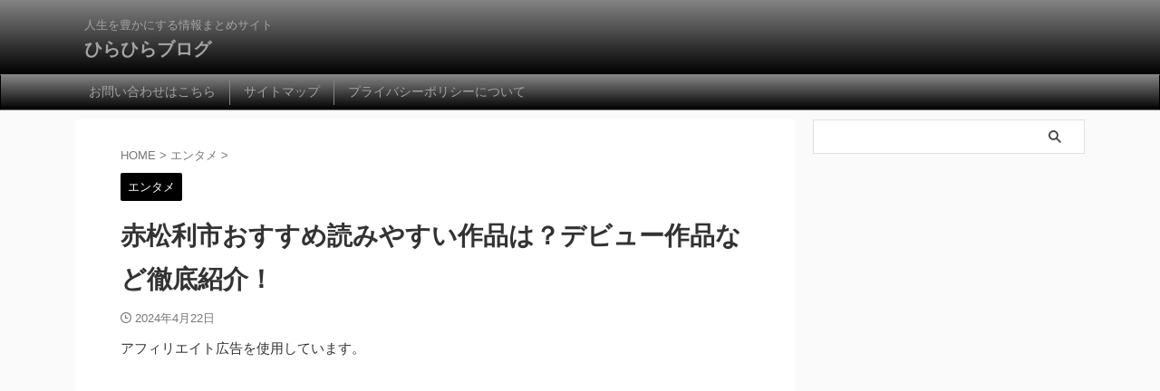

--- FILE ---
content_type: text/html; charset=UTF-8
request_url: https://jinsei0826.com/akamatsu-riichi/
body_size: 24384
content:

<!DOCTYPE html>
<!--[if lt IE 7]>
<html class="ie6" lang="ja"> <![endif]-->
<!--[if IE 7]>
<html class="i7" lang="ja"> <![endif]-->
<!--[if IE 8]>
<html class="ie" lang="ja"> <![endif]-->
<!--[if gt IE 8]><!-->
<html lang="ja" class="s-navi-right s-navi-search-overlay ">
	<!--<![endif]-->
	<head prefix="og: http://ogp.me/ns# fb: http://ogp.me/ns/fb# article: http://ogp.me/ns/article#">
		
	<!-- Global site tag (gtag.js) - Google Analytics -->
	<script async src="https://www.googletagmanager.com/gtag/js?id=UA-248558401-1"></script>
	<script>
	  window.dataLayer = window.dataLayer || [];
	  function gtag(){dataLayer.push(arguments);}
	  gtag('js', new Date());

	  gtag('config', 'UA-248558401-1');
	</script>
			<meta charset="UTF-8" >
		<meta name="viewport" content="width=device-width,initial-scale=1.0,user-scalable=no,viewport-fit=cover">
		<meta name="format-detection" content="telephone=no" >
		<meta name="referrer" content="no-referrer-when-downgrade"/>

		
		<link rel="alternate" type="application/rss+xml" title="ひらひらブログ RSS Feed" href="https://jinsei0826.com/feed/" />
		<link rel="pingback" href="https://jinsei0826.com/xmlrpc.php" >
		<!--[if lt IE 9]>
		<script src="https://jinsei0826.com/wp-content/themes/affinger/js/html5shiv.js"></script>
		<![endif]-->
				<meta name='robots' content='max-image-preview:large' />
<title>赤松利市おすすめ読みやすい作品は？デビュー作品など徹底紹介！ - ひらひらブログ</title>
<link rel='dns-prefetch' href='//ajax.googleapis.com' />
<link rel='dns-prefetch' href='//www.googletagmanager.com' />
<script type="text/javascript">
/* <![CDATA[ */
window._wpemojiSettings = {"baseUrl":"https:\/\/s.w.org\/images\/core\/emoji\/15.0.3\/72x72\/","ext":".png","svgUrl":"https:\/\/s.w.org\/images\/core\/emoji\/15.0.3\/svg\/","svgExt":".svg","source":{"concatemoji":"https:\/\/jinsei0826.com\/wp-includes\/js\/wp-emoji-release.min.js?ver=6.6.4"}};
/*! This file is auto-generated */
!function(i,n){var o,s,e;function c(e){try{var t={supportTests:e,timestamp:(new Date).valueOf()};sessionStorage.setItem(o,JSON.stringify(t))}catch(e){}}function p(e,t,n){e.clearRect(0,0,e.canvas.width,e.canvas.height),e.fillText(t,0,0);var t=new Uint32Array(e.getImageData(0,0,e.canvas.width,e.canvas.height).data),r=(e.clearRect(0,0,e.canvas.width,e.canvas.height),e.fillText(n,0,0),new Uint32Array(e.getImageData(0,0,e.canvas.width,e.canvas.height).data));return t.every(function(e,t){return e===r[t]})}function u(e,t,n){switch(t){case"flag":return n(e,"\ud83c\udff3\ufe0f\u200d\u26a7\ufe0f","\ud83c\udff3\ufe0f\u200b\u26a7\ufe0f")?!1:!n(e,"\ud83c\uddfa\ud83c\uddf3","\ud83c\uddfa\u200b\ud83c\uddf3")&&!n(e,"\ud83c\udff4\udb40\udc67\udb40\udc62\udb40\udc65\udb40\udc6e\udb40\udc67\udb40\udc7f","\ud83c\udff4\u200b\udb40\udc67\u200b\udb40\udc62\u200b\udb40\udc65\u200b\udb40\udc6e\u200b\udb40\udc67\u200b\udb40\udc7f");case"emoji":return!n(e,"\ud83d\udc26\u200d\u2b1b","\ud83d\udc26\u200b\u2b1b")}return!1}function f(e,t,n){var r="undefined"!=typeof WorkerGlobalScope&&self instanceof WorkerGlobalScope?new OffscreenCanvas(300,150):i.createElement("canvas"),a=r.getContext("2d",{willReadFrequently:!0}),o=(a.textBaseline="top",a.font="600 32px Arial",{});return e.forEach(function(e){o[e]=t(a,e,n)}),o}function t(e){var t=i.createElement("script");t.src=e,t.defer=!0,i.head.appendChild(t)}"undefined"!=typeof Promise&&(o="wpEmojiSettingsSupports",s=["flag","emoji"],n.supports={everything:!0,everythingExceptFlag:!0},e=new Promise(function(e){i.addEventListener("DOMContentLoaded",e,{once:!0})}),new Promise(function(t){var n=function(){try{var e=JSON.parse(sessionStorage.getItem(o));if("object"==typeof e&&"number"==typeof e.timestamp&&(new Date).valueOf()<e.timestamp+604800&&"object"==typeof e.supportTests)return e.supportTests}catch(e){}return null}();if(!n){if("undefined"!=typeof Worker&&"undefined"!=typeof OffscreenCanvas&&"undefined"!=typeof URL&&URL.createObjectURL&&"undefined"!=typeof Blob)try{var e="postMessage("+f.toString()+"("+[JSON.stringify(s),u.toString(),p.toString()].join(",")+"));",r=new Blob([e],{type:"text/javascript"}),a=new Worker(URL.createObjectURL(r),{name:"wpTestEmojiSupports"});return void(a.onmessage=function(e){c(n=e.data),a.terminate(),t(n)})}catch(e){}c(n=f(s,u,p))}t(n)}).then(function(e){for(var t in e)n.supports[t]=e[t],n.supports.everything=n.supports.everything&&n.supports[t],"flag"!==t&&(n.supports.everythingExceptFlag=n.supports.everythingExceptFlag&&n.supports[t]);n.supports.everythingExceptFlag=n.supports.everythingExceptFlag&&!n.supports.flag,n.DOMReady=!1,n.readyCallback=function(){n.DOMReady=!0}}).then(function(){return e}).then(function(){var e;n.supports.everything||(n.readyCallback(),(e=n.source||{}).concatemoji?t(e.concatemoji):e.wpemoji&&e.twemoji&&(t(e.twemoji),t(e.wpemoji)))}))}((window,document),window._wpemojiSettings);
/* ]]> */
</script>
<!-- jinsei0826.com is managing ads with Advanced Ads 2.0.16 – https://wpadvancedads.com/ --><script id="jinse-ready">
			window.advanced_ads_ready=function(e,a){a=a||"complete";var d=function(e){return"interactive"===a?"loading"!==e:"complete"===e};d(document.readyState)?e():document.addEventListener("readystatechange",(function(a){d(a.target.readyState)&&e()}),{once:"interactive"===a})},window.advanced_ads_ready_queue=window.advanced_ads_ready_queue||[];		</script>
		<style id='wp-emoji-styles-inline-css' type='text/css'>

	img.wp-smiley, img.emoji {
		display: inline !important;
		border: none !important;
		box-shadow: none !important;
		height: 1em !important;
		width: 1em !important;
		margin: 0 0.07em !important;
		vertical-align: -0.1em !important;
		background: none !important;
		padding: 0 !important;
	}
</style>
<style id='wp-block-library-inline-css' type='text/css'>
:root{--wp-admin-theme-color:#007cba;--wp-admin-theme-color--rgb:0,124,186;--wp-admin-theme-color-darker-10:#006ba1;--wp-admin-theme-color-darker-10--rgb:0,107,161;--wp-admin-theme-color-darker-20:#005a87;--wp-admin-theme-color-darker-20--rgb:0,90,135;--wp-admin-border-width-focus:2px;--wp-block-synced-color:#7a00df;--wp-block-synced-color--rgb:122,0,223;--wp-bound-block-color:var(--wp-block-synced-color)}@media (min-resolution:192dpi){:root{--wp-admin-border-width-focus:1.5px}}.wp-element-button{cursor:pointer}:root{--wp--preset--font-size--normal:16px;--wp--preset--font-size--huge:42px}:root .has-very-light-gray-background-color{background-color:#eee}:root .has-very-dark-gray-background-color{background-color:#313131}:root .has-very-light-gray-color{color:#eee}:root .has-very-dark-gray-color{color:#313131}:root .has-vivid-green-cyan-to-vivid-cyan-blue-gradient-background{background:linear-gradient(135deg,#00d084,#0693e3)}:root .has-purple-crush-gradient-background{background:linear-gradient(135deg,#34e2e4,#4721fb 50%,#ab1dfe)}:root .has-hazy-dawn-gradient-background{background:linear-gradient(135deg,#faaca8,#dad0ec)}:root .has-subdued-olive-gradient-background{background:linear-gradient(135deg,#fafae1,#67a671)}:root .has-atomic-cream-gradient-background{background:linear-gradient(135deg,#fdd79a,#004a59)}:root .has-nightshade-gradient-background{background:linear-gradient(135deg,#330968,#31cdcf)}:root .has-midnight-gradient-background{background:linear-gradient(135deg,#020381,#2874fc)}.has-regular-font-size{font-size:1em}.has-larger-font-size{font-size:2.625em}.has-normal-font-size{font-size:var(--wp--preset--font-size--normal)}.has-huge-font-size{font-size:var(--wp--preset--font-size--huge)}.has-text-align-center{text-align:center}.has-text-align-left{text-align:left}.has-text-align-right{text-align:right}#end-resizable-editor-section{display:none}.aligncenter{clear:both}.items-justified-left{justify-content:flex-start}.items-justified-center{justify-content:center}.items-justified-right{justify-content:flex-end}.items-justified-space-between{justify-content:space-between}.screen-reader-text{border:0;clip:rect(1px,1px,1px,1px);clip-path:inset(50%);height:1px;margin:-1px;overflow:hidden;padding:0;position:absolute;width:1px;word-wrap:normal!important}.screen-reader-text:focus{background-color:#ddd;clip:auto!important;clip-path:none;color:#444;display:block;font-size:1em;height:auto;left:5px;line-height:normal;padding:15px 23px 14px;text-decoration:none;top:5px;width:auto;z-index:100000}html :where(.has-border-color){border-style:solid}html :where([style*=border-top-color]){border-top-style:solid}html :where([style*=border-right-color]){border-right-style:solid}html :where([style*=border-bottom-color]){border-bottom-style:solid}html :where([style*=border-left-color]){border-left-style:solid}html :where([style*=border-width]){border-style:solid}html :where([style*=border-top-width]){border-top-style:solid}html :where([style*=border-right-width]){border-right-style:solid}html :where([style*=border-bottom-width]){border-bottom-style:solid}html :where([style*=border-left-width]){border-left-style:solid}html :where(img[class*=wp-image-]){height:auto;max-width:100%}:where(figure){margin:0 0 1em}html :where(.is-position-sticky){--wp-admin--admin-bar--position-offset:var(--wp-admin--admin-bar--height,0px)}@media screen and (max-width:600px){html :where(.is-position-sticky){--wp-admin--admin-bar--position-offset:0px}}
</style>
<style id='classic-theme-styles-inline-css' type='text/css'>
/*! This file is auto-generated */
.wp-block-button__link{color:#fff;background-color:#32373c;border-radius:9999px;box-shadow:none;text-decoration:none;padding:calc(.667em + 2px) calc(1.333em + 2px);font-size:1.125em}.wp-block-file__button{background:#32373c;color:#fff;text-decoration:none}
</style>
<link rel='stylesheet' id='contact-form-7-css' href='https://jinsei0826.com/wp-content/plugins/contact-form-7/includes/css/styles.css?ver=6.0.6' type='text/css' media='all' />
<link rel='stylesheet' id='toc-screen-css' href='https://jinsei0826.com/wp-content/plugins/table-of-contents-plus/screen.min.css?ver=2411.1' type='text/css' media='all' />
<style id='toc-screen-inline-css' type='text/css'>
div#toc_container ul li {font-size: 93%;}
</style>
<link rel='stylesheet' id='yyi_rinker_stylesheet-css' href='https://jinsei0826.com/wp-content/plugins/yyi-rinker/css/style.css?v=1.11.1&#038;ver=6.6.4' type='text/css' media='all' />
<link rel='stylesheet' id='normalize-css' href='https://jinsei0826.com/wp-content/themes/affinger/css/normalize.css?ver=1.5.9' type='text/css' media='all' />
<link rel='stylesheet' id='st_svg-css' href='https://jinsei0826.com/wp-content/themes/affinger/st_svg/style.css?ver=6.6.4' type='text/css' media='all' />
<link rel='stylesheet' id='slick-css' href='https://jinsei0826.com/wp-content/themes/affinger/vendor/slick/slick.css?ver=1.8.0' type='text/css' media='all' />
<link rel='stylesheet' id='slick-theme-css' href='https://jinsei0826.com/wp-content/themes/affinger/vendor/slick/slick-theme.css?ver=1.8.0' type='text/css' media='all' />
<link rel='stylesheet' id='fonts-googleapis-notosansjp-css' href='//fonts.googleapis.com/css?family=Noto+Sans+JP%3A400%2C700&#038;display=swap&#038;subset=japanese&#038;ver=6.6.4' type='text/css' media='all' />
<link rel='stylesheet' id='style-css' href='https://jinsei0826.com/wp-content/themes/affinger/style.css?ver=6.6.4' type='text/css' media='all' />
<link rel='stylesheet' id='child-style-css' href='https://jinsei0826.com/wp-content/themes/affinger-child/style.css?ver=6.6.4' type='text/css' media='all' />
<link rel='stylesheet' id='single-css' href='https://jinsei0826.com/wp-content/themes/affinger/st-rankcss.php' type='text/css' media='all' />
<link rel='stylesheet' id='st-themecss-css' href='https://jinsei0826.com/wp-content/themes/affinger/st-themecss-loader.php?ver=6.6.4' type='text/css' media='all' />
<script type="text/javascript" src="//ajax.googleapis.com/ajax/libs/jquery/1.11.3/jquery.min.js?ver=1.11.3" id="jquery-js"></script>

<!-- Site Kit によって追加された Google タグ（gtag.js）スニペット -->
<!-- Google アナリティクス スニペット (Site Kit が追加) -->
<script type="text/javascript" src="https://www.googletagmanager.com/gtag/js?id=GT-NBP3W3BN" id="google_gtagjs-js" async></script>
<script type="text/javascript" id="google_gtagjs-js-after">
/* <![CDATA[ */
window.dataLayer = window.dataLayer || [];function gtag(){dataLayer.push(arguments);}
gtag("set","linker",{"domains":["jinsei0826.com"]});
gtag("js", new Date());
gtag("set", "developer_id.dZTNiMT", true);
gtag("config", "GT-NBP3W3BN");
 window._googlesitekit = window._googlesitekit || {}; window._googlesitekit.throttledEvents = []; window._googlesitekit.gtagEvent = (name, data) => { var key = JSON.stringify( { name, data } ); if ( !! window._googlesitekit.throttledEvents[ key ] ) { return; } window._googlesitekit.throttledEvents[ key ] = true; setTimeout( () => { delete window._googlesitekit.throttledEvents[ key ]; }, 5 ); gtag( "event", name, { ...data, event_source: "site-kit" } ); }; 
/* ]]> */
</script>
<link rel="https://api.w.org/" href="https://jinsei0826.com/wp-json/" /><link rel="alternate" title="JSON" type="application/json" href="https://jinsei0826.com/wp-json/wp/v2/posts/2129" /><link rel='shortlink' href='https://jinsei0826.com/?p=2129' />
<link rel="alternate" title="oEmbed (JSON)" type="application/json+oembed" href="https://jinsei0826.com/wp-json/oembed/1.0/embed?url=https%3A%2F%2Fjinsei0826.com%2Fakamatsu-riichi%2F" />
<link rel="alternate" title="oEmbed (XML)" type="text/xml+oembed" href="https://jinsei0826.com/wp-json/oembed/1.0/embed?url=https%3A%2F%2Fjinsei0826.com%2Fakamatsu-riichi%2F&#038;format=xml" />
<meta name="generator" content="Site Kit by Google 1.170.0" /><style>
.yyi-rinker-images {
    display: flex;
    justify-content: center;
    align-items: center;
    position: relative;

}
div.yyi-rinker-image img.yyi-rinker-main-img.hidden {
    display: none;
}

.yyi-rinker-images-arrow {
    cursor: pointer;
    position: absolute;
    top: 50%;
    display: block;
    margin-top: -11px;
    opacity: 0.6;
    width: 22px;
}

.yyi-rinker-images-arrow-left{
    left: -10px;
}
.yyi-rinker-images-arrow-right{
    right: -10px;
}

.yyi-rinker-images-arrow-left.hidden {
    display: none;
}

.yyi-rinker-images-arrow-right.hidden {
    display: none;
}
div.yyi-rinker-contents.yyi-rinker-design-tate  div.yyi-rinker-box{
    flex-direction: column;
}

div.yyi-rinker-contents.yyi-rinker-design-slim div.yyi-rinker-box .yyi-rinker-links {
    flex-direction: column;
}

div.yyi-rinker-contents.yyi-rinker-design-slim div.yyi-rinker-info {
    width: 100%;
}

div.yyi-rinker-contents.yyi-rinker-design-slim .yyi-rinker-title {
    text-align: center;
}

div.yyi-rinker-contents.yyi-rinker-design-slim .yyi-rinker-links {
    text-align: center;
}
div.yyi-rinker-contents.yyi-rinker-design-slim .yyi-rinker-image {
    margin: auto;
}

div.yyi-rinker-contents.yyi-rinker-design-slim div.yyi-rinker-info ul.yyi-rinker-links li {
	align-self: stretch;
}
div.yyi-rinker-contents.yyi-rinker-design-slim div.yyi-rinker-box div.yyi-rinker-info {
	padding: 0;
}
div.yyi-rinker-contents.yyi-rinker-design-slim div.yyi-rinker-box {
	flex-direction: column;
	padding: 14px 5px 0;
}

.yyi-rinker-design-slim div.yyi-rinker-box div.yyi-rinker-info {
	text-align: center;
}

.yyi-rinker-design-slim div.price-box span.price {
	display: block;
}

div.yyi-rinker-contents.yyi-rinker-design-slim div.yyi-rinker-info div.yyi-rinker-title a{
	font-size:16px;
}

div.yyi-rinker-contents.yyi-rinker-design-slim ul.yyi-rinker-links li.amazonkindlelink:before,  div.yyi-rinker-contents.yyi-rinker-design-slim ul.yyi-rinker-links li.amazonlink:before,  div.yyi-rinker-contents.yyi-rinker-design-slim ul.yyi-rinker-links li.rakutenlink:before, div.yyi-rinker-contents.yyi-rinker-design-slim ul.yyi-rinker-links li.yahoolink:before, div.yyi-rinker-contents.yyi-rinker-design-slim ul.yyi-rinker-links li.mercarilink:before {
	font-size:12px;
}

div.yyi-rinker-contents.yyi-rinker-design-slim ul.yyi-rinker-links li a {
	font-size: 13px;
}
.entry-content ul.yyi-rinker-links li {
	padding: 0;
}

div.yyi-rinker-contents .yyi-rinker-attention.attention_desing_right_ribbon {
    width: 89px;
    height: 91px;
    position: absolute;
    top: -1px;
    right: -1px;
    left: auto;
    overflow: hidden;
}

div.yyi-rinker-contents .yyi-rinker-attention.attention_desing_right_ribbon span {
    display: inline-block;
    width: 146px;
    position: absolute;
    padding: 4px 0;
    left: -13px;
    top: 12px;
    text-align: center;
    font-size: 12px;
    line-height: 24px;
    -webkit-transform: rotate(45deg);
    transform: rotate(45deg);
    box-shadow: 0 1px 3px rgba(0, 0, 0, 0.2);
}

div.yyi-rinker-contents .yyi-rinker-attention.attention_desing_right_ribbon {
    background: none;
}
.yyi-rinker-attention.attention_desing_right_ribbon .yyi-rinker-attention-after,
.yyi-rinker-attention.attention_desing_right_ribbon .yyi-rinker-attention-before{
display:none;
}
div.yyi-rinker-use-right_ribbon div.yyi-rinker-title {
    margin-right: 2rem;
}

				</style><meta name="robots" content="index, follow" />
<meta name="thumbnail" content="https://jinsei0826.com/wp-content/uploads/2023/05/名称未設定-2-11.jpg">
<script async src="https://securepubads.g.doubleclick.net/tag/js/gpt.js"></script>
<script>
  window.googletag = window.googletag || {cmd: []};
  googletag.cmd.push(function() {
    googletag.defineSlot('/9176203,23205705505/1874783', [[320, 100], [320, 50]], 'div-gpt-ad-1729153497533-0').addService(googletag.pubads());
    googletag.defineSlot('/9176203,23205705505/1874784', [728, 90], 'div-gpt-ad-1729153555199-0').addService(googletag.pubads());
    googletag.pubads().enableSingleRequest();
    googletag.pubads().collapseEmptyDivs(); //空のdivを閉じる
    googletag.enableServices();
  });
</script>

<script async src="https://pagead2.googlesyndication.com/pagead/js/adsbygoogle.js?client=ca-pub-8193231041457416"
     crossorigin="anonymous"></script>
<link rel="canonical" href="https://jinsei0826.com/akamatsu-riichi/" />
<noscript><style>.lazyload[data-src]{display:none !important;}</style></noscript><style>.lazyload{background-image:none !important;}.lazyload:before{background-image:none !important;}</style><script  async src="https://pagead2.googlesyndication.com/pagead/js/adsbygoogle.js?client=ca-pub-8193231041457416" crossorigin="anonymous"></script>		
<!-- OGP -->

<meta property="og:type" content="article">
<meta property="og:title" content="赤松利市おすすめ読みやすい作品は？デビュー作品など徹底紹介！">
<meta property="og:url" content="https://jinsei0826.com/akamatsu-riichi/">
<meta property="og:description" content="2018年に62歳で作家デビューした、 赤松利市氏。 ホームレス生活の中で書き上げた作品の数々。 そして、『藻屑蟹』で第1回大藪春彦新人賞に輝き、そこから人生が一変したことで有名な作家さんになります！">
<meta property="og:site_name" content="ひらひらブログ">
<meta property="og:image" content="https://jinsei0826.com/wp-content/uploads/2023/05/名称未設定-2-11.jpg">


	<meta property="article:published_time" content="2024-04-22T20:38:48+09:00" />
		<meta property="article:author" content="hirayama" />

<!-- /OGP -->
		


<script>
	(function (window, document, $, undefined) {
		'use strict';

		var SlideBox = (function () {
			/**
			 * @param $element
			 *
			 * @constructor
			 */
			function SlideBox($element) {
				this._$element = $element;
			}

			SlideBox.prototype.$content = function () {
				return this._$element.find('[data-st-slidebox-content]');
			};

			SlideBox.prototype.$toggle = function () {
				return this._$element.find('[data-st-slidebox-toggle]');
			};

			SlideBox.prototype.$icon = function () {
				return this._$element.find('[data-st-slidebox-icon]');
			};

			SlideBox.prototype.$text = function () {
				return this._$element.find('[data-st-slidebox-text]');
			};

			SlideBox.prototype.is_expanded = function () {
				return !!(this._$element.filter('[data-st-slidebox-expanded="true"]').length);
			};

			SlideBox.prototype.expand = function () {
				var self = this;

				this.$content().slideDown()
					.promise()
					.then(function () {
						var $icon = self.$icon();
						var $text = self.$text();

						$icon.removeClass($icon.attr('data-st-slidebox-icon-collapsed'))
							.addClass($icon.attr('data-st-slidebox-icon-expanded'))

						$text.text($text.attr('data-st-slidebox-text-expanded'))

						self._$element.removeClass('is-collapsed')
							.addClass('is-expanded');

						self._$element.attr('data-st-slidebox-expanded', 'true');
					});
			};

			SlideBox.prototype.collapse = function () {
				var self = this;

				this.$content().slideUp()
					.promise()
					.then(function () {
						var $icon = self.$icon();
						var $text = self.$text();

						$icon.removeClass($icon.attr('data-st-slidebox-icon-expanded'))
							.addClass($icon.attr('data-st-slidebox-icon-collapsed'))

						$text.text($text.attr('data-st-slidebox-text-collapsed'))

						self._$element.removeClass('is-expanded')
							.addClass('is-collapsed');

						self._$element.attr('data-st-slidebox-expanded', 'false');
					});
			};

			SlideBox.prototype.toggle = function () {
				if (this.is_expanded()) {
					this.collapse();
				} else {
					this.expand();
				}
			};

			SlideBox.prototype.add_event_listeners = function () {
				var self = this;

				this.$toggle().on('click', function (event) {
					self.toggle();
				});
			};

			SlideBox.prototype.initialize = function () {
				this.add_event_listeners();
			};

			return SlideBox;
		}());

		function on_ready() {
			var slideBoxes = [];

			$('[data-st-slidebox]').each(function () {
				var $element = $(this);
				var slideBox = new SlideBox($element);

				slideBoxes.push(slideBox);

				slideBox.initialize();
			});

			return slideBoxes;
		}

		$(on_ready);
	}(window, window.document, jQuery));
</script>

	<script>
		(function (window, document, $, undefined) {
			'use strict';

			$(function(){
			$('.post h2:not([class^="is-style-st-heading-custom-"]):not([class*=" is-style-st-heading-custom-"]):not(.st-css-no2) , .h2modoki').wrapInner('<span class="st-dash-design"></span>');
			})
		}(window, window.document, jQuery));
	</script>

<script>
	(function (window, document, $, undefined) {
		'use strict';

		$(function(){
			/* 第一階層のみの目次にクラスを挿入 */
			$("#toc_container:not(:has(ul ul))").addClass("only-toc");
			/* アコーディオンメニュー内のカテゴリにクラス追加 */
			$(".st-ac-box ul:has(.cat-item)").each(function(){
				$(this).addClass("st-ac-cat");
			});
		});
	}(window, window.document, jQuery));
</script>

<script>
	(function (window, document, $, undefined) {
		'use strict';

		$(function(){
									$('.st-star').parent('.rankh4').css('padding-bottom','5px'); // スターがある場合のランキング見出し調整
		});
	}(window, window.document, jQuery));
</script>



	<script>
		(function (window, document, $, undefined) {
			'use strict';

			$(function() {
				$('.is-style-st-paragraph-kaiwa').wrapInner('<span class="st-paragraph-kaiwa-text">');
			});
		}(window, window.document, jQuery));
	</script>

	<script>
		(function (window, document, $, undefined) {
			'use strict';

			$(function() {
				$('.is-style-st-paragraph-kaiwa-b').wrapInner('<span class="st-paragraph-kaiwa-text">');
			});
		}(window, window.document, jQuery));
	</script>

<script>
	/* Gutenbergスタイルを調整 */
	(function (window, document, $, undefined) {
		'use strict';

		$(function() {
			$( '[class^="is-style-st-paragraph-"],[class*=" is-style-st-paragraph-"]' ).wrapInner( '<span class="st-noflex"></span>' );
		});
	}(window, window.document, jQuery));
</script>



			</head>
	<body class="post-template-default single single-post postid-2129 single-format-standard not-front-page aa-prefix-jinse-" >				<div id="st-ami">
				<div id="wrapper" class="">
				<div id="wrapper-in">

					

<header id="st-headwide">
	<div id="header-full">
		<div id="headbox-bg">
			<div id="headbox">

					<nav id="s-navi" class="pcnone" data-st-nav data-st-nav-type="normal">
		<dl class="acordion is-active" data-st-nav-primary>
			<dt class="trigger">
				<p class="acordion_button"><span class="op op-menu has-text"><i class="st-fa st-svg-menu"></i></span></p>

				
									<div id="st-mobile-logo"></div>
				
				<!-- 追加メニュー -->
				
				<!-- 追加メニュー2 -->
				
			</dt>

			<dd class="acordion_tree">
				<div class="acordion_tree_content">

					

												<div class="menu"><ul>
<li class="page_item page-item-29"><a href="https://jinsei0826.com/mail/"><span class="menu-item-label">お問い合わせはこちら</span></a></li>
<li class="page_item page-item-24"><a href="https://jinsei0826.com/sitemap/"><span class="menu-item-label">サイトマップ</span></a></li>
<li class="page_item page-item-278"><a href="https://jinsei0826.com/privacy/"><span class="menu-item-label">プライバシーポリシーについて</span></a></li>
</ul></div>
						<div class="clear"></div>

					
				</div>
			</dd>

					</dl>

					</nav>

									<div id="header-l">
						
						<div id="st-text-logo">
							
    
		
			<!-- キャプション -->
			
				          		 	 <p class="descr sitenametop">
           		     	人生を豊かにする情報まとめサイト           			 </p>
				
			
			<!-- ロゴ又はブログ名 -->
			          		  <p class="sitename"><a href="https://jinsei0826.com/">
              		                  		    ひらひらブログ               		           		  </a></p>
        				<!-- ロゴ又はブログ名ここまで -->

		
	
						</div>
					</div><!-- /#header-l -->
				
				<div id="header-r" class="smanone">
					
				</div><!-- /#header-r -->

			</div><!-- /#headbox -->
		</div><!-- /#headbox-bg clearfix -->

		
		
		
		
			

			<div id="gazou-wide">
					<div id="st-menubox">
			<div id="st-menuwide">
				<nav class="menu"><ul>
<li class="page_item page-item-29"><a href="https://jinsei0826.com/mail/">お問い合わせはこちら</a></li>
<li class="page_item page-item-24"><a href="https://jinsei0826.com/sitemap/">サイトマップ</a></li>
<li class="page_item page-item-278"><a href="https://jinsei0826.com/privacy/">プライバシーポリシーについて</a></li>
</ul></nav>
			</div>
		</div>
										<div id="st-headerbox">
						<div id="st-header">
						</div>
					</div>
									</div>
		
	</div><!-- #header-full -->

	





</header>

					<div id="content-w">

						
						
	
			<div id="st-header-post-under-box" class="st-header-post-no-data "
		     style="">
			<div class="st-dark-cover">
							</div>
		</div>
	
<div id="content" class="clearfix">
	<div id="contentInner">
		<main>
			<article>
									<div id="post-2129" class="st-post post-2129 post type-post status-publish format-standard has-post-thumbnail hentry category-9">
				
					
																
					
					<!--ぱんくず -->
											<div
							id="breadcrumb">
							<ol itemscope itemtype="http://schema.org/BreadcrumbList">
								<li itemprop="itemListElement" itemscope itemtype="http://schema.org/ListItem">
									<a href="https://jinsei0826.com" itemprop="item">
										<span itemprop="name">HOME</span>
									</a>
									&gt;
									<meta itemprop="position" content="1"/>
								</li>

								
																	<li itemprop="itemListElement" itemscope itemtype="http://schema.org/ListItem">
										<a href="https://jinsei0826.com/category/%e3%82%a8%e3%83%b3%e3%82%bf%e3%83%a1/" itemprop="item">
											<span
												itemprop="name">エンタメ</span>
										</a>
										&gt;
										<meta itemprop="position" content="2"/>
									</li>
																								</ol>

													</div>
										<!--/ ぱんくず -->

					<!--ループ開始 -->
															
																									<p class="st-catgroup">
																<a href="https://jinsei0826.com/category/%e3%82%a8%e3%83%b3%e3%82%bf%e3%83%a1/" title="View all posts in エンタメ" rel="category tag"><span class="catname st-catid9">エンタメ</span></a>							</p>
						
						<h1 class="entry-title">赤松利市おすすめ読みやすい作品は？デビュー作品など徹底紹介！</h1>

						
	<div class="blogbox ">
		<p><span class="kdate">
								<i class="st-fa st-svg-clock-o"></i><time class="updated" datetime="2024-04-22T20:38:48+0900">2024年4月22日</time>
						</span></p>
	</div>
					
																		<div id="text-3" class="st-widgets-box post-widgets-middle widget_text">			<div class="textwidget"><p>アフィリエイト広告を使用しています。</p>
</div>
		</div>											
					
					<div class="mainbox">
						<div id="nocopy" oncontextmenu="return false" onMouseDown="return false;" style="-moz-user-select: none; -khtml-user-select: none; user-select: none;-webkit-touch-callout:none; -webkit-user-select:none;"><!-- コピー禁止エリアここから -->
							
							
							
							<div class="entry-content">
								<div class="jinse-" id="jinse-2780587618"><script async src="https://pagead2.googlesyndication.com/pagead/js/adsbygoogle.js?client=ca-pub-8193231041457416"
     crossorigin="anonymous"></script>
<!-- ひらひらブログ -->
<ins class="adsbygoogle"
     style="display:block"
     data-ad-client="ca-pub-8193231041457416"
     data-ad-slot="5283105166"
     data-ad-format="auto"
     data-full-width-responsive="true"></ins>
<script>
     (adsbygoogle = window.adsbygoogle || []).push({});
</script></div><p>2018年に62歳で作家デビューした、 赤松利市氏。</p>
<p>ホームレス生活の中で書き上げた作品の数々。</p>
<p>そして、『藻屑蟹』で第1回大藪春彦新人賞に輝き、そこから人生が一変したことで有名な作家さんになります！</p>
<p>赤松利市氏の壮絶な人生から、60歳を超えてからの作家デビューという、まさに「現実は小説より奇なり」を体現しているような作家さんですね。</p>
<p>何歳になっても、環境などを言い訳とせずに挑戦することが大事なんだなと、赤松利市氏を知って強く思いました。</p>
<p>そして、そんな壮絶人生を送ってきた赤松利市氏、どんな作品を描いているのか気になりますよね。</p>
<p>デビュー作はもちろんですが、2018年のデビューから数多くの作品を生み出しているんです！</p>
<p>その作品の中でも、読書初心者の方もスラスラ読めるおすすめの作品を、こちらの記事では紹介していきたいと思います。</p>
<p>『<span class="st-mymarker-s"> 赤松利市おすすめ読みやすい作品は？デビュー作品など徹底紹介！</span>』</p>
<p>ぜひチェックしてみてください(^^)♪</p>
<div class="clip-memobox st-text-guide st-text-guide-attention" style="background:#ffebee;color:#000000;"><div class="clip-fonticon" style="color:#ef5350;border-color:#ffcdd2;"><i class="st-fa st-svg-exclamation-circle st-css-no" aria-hidden="true"></i></div><div class="clip-memotext"><p style="color:#000000;">※最初に言っておきますが、赤松利市氏は、読み終えてハッピーで楽しい気持ちになる♪という作風ではないです！</p></div></div>
<div class="st-mybox  has-title st-mybox-class" style="background:#FFFDE7;border-color:#FFD54F;border-width:2px;border-radius:5px;margin: 25px 0 25px 0;"><p class="st-mybox-title" style="color:#FFD54F;font-weight:bold;text-shadow: #fff 3px 0px 0px, #fff 2.83487px 0.981584px 0px, #fff 2.35766px 1.85511px 0px, #fff 1.62091px 2.52441px 0px, #fff 0.705713px 2.91581px 0px, #fff -0.287171px 2.98622px 0px, #fff -1.24844px 2.72789px 0px, #fff -2.07227px 2.16926px 0px, #fff -2.66798px 1.37182px 0px, #fff -2.96998px 0.42336px 0px, #fff -2.94502px -0.571704px 0px, #fff -2.59586px -1.50383px 0px, #fff -1.96093px -2.27041px 0px, #fff -1.11013px -2.78704px 0px, #fff -0.137119px -2.99686px 0px, #fff 0.850987px -2.87677px 0px, #fff 1.74541px -2.43999px 0px, #fff 2.44769px -1.73459px 0px, #fff 2.88051px -0.838246px 0px;background: linear-gradient(0deg,#FFFDE7 0%,#FFFDE7 55%,rgba(0,0,0,0) 55%,rgba(0,0,0,0) 100%);"><i class="st-fa st-svg-check-circle st-css-no" aria-hidden="true"></i>おすすめ</p><div class="st-in-mybox">
<ul style="list-style-type: circle;">
<li><strong>読書が苦手</strong></li>
<li><strong>仕事や育児で忙しくてゆっくり時間が取れない</strong></li>
<li><strong>移動中も効率よく読書を進めたい</strong></li>
</ul>
<p>そんな方は、AmazonAudibleで、本を聴くことから始めてみませんか♪</p>
<p>プロのナレーターが朗読した本を、隙間時間や家事をしながら聴いて簡単読書！</p>
<p>それを、今なら2ヶ月無料でお試しすることができます！</p>
<p><span class="st-mymarker-s">2ヶ月無料なのは、<span style="color: #ff0000;">5月9日まで</span>の申し込み</span>！</p>
<p>気になる方は是非登録してみてください(^^)</p>
<p style="text-align: center;"><span style="color: #ff0000; font-size: 80%;">＼<span class="st-mymarker-s">5月9日まで2ヶ月無料キャンペーン</span>／</span></p>
<p style="text-align: center;"><iframe style="border: none;"  width="300" height="250" frameborder="0" marginwidth="0" scrolling="no" sandbox="allow-scripts allow-same-origin allow-popups allow-top-navigation-by-user-activation" data-mce-fragment="1" data-src="https://rcm-fe.amazon-adsystem.com/e/cm?o=9&amp;p=12&amp;l=ur1&amp;category=audible&amp;banner=04TW4TSNDNB96FMCBT82&amp;f=ifr&amp;linkID=ad475848c88dc6c9372329f35a000292&amp;t=miku0826-22&amp;tracking_id=miku0826-22" class="lazyload"></iframe></p>
<p style="text-align: center;"><p class=" st-mybtn st-reflection st-btn-default" style="background:#e53935; background: linear-gradient(to bottom, #f44336, #e53935);border-color:#e57373;border-width:1px;border-radius:5px;font-weight:bold;color:#fff;box-shadow:0 3px 0 #c62828;"><a style="font-weight:bold;color:#fff;" href="https://www.amazon.co.jp/b/ref=adbl_JP_as_0068?ie=UTF8&#038;node=5816607051&#038;tag=miku0826-22" rel="noopener" target="_blank">読書が苦手な人でも続けやすい<i class="st-fa fa-after st-svg-angle-right st-css-no" aria-hidden="true"></i></a></p></p>
</div></div>
<p>&nbsp;</p>
<div class="jinse-" id="jinse-4195638214"><script async src="https://pagead2.googlesyndication.com/pagead/js/adsbygoogle.js?client=ca-pub-8193231041457416"
     crossorigin="anonymous"></script>
<!-- ひらひらブログ -->
<ins class="adsbygoogle"
     style="display:block"
     data-ad-client="ca-pub-8193231041457416"
     data-ad-slot="5283105166"
     data-ad-format="auto"
     data-full-width-responsive="true"></ins>
<script>
     (adsbygoogle = window.adsbygoogle || []).push({});
</script></div><h2>赤松利市おすすめ初心者でも読みやすい本は？</h2>
<blockquote class="twitter-tweet">
<p dir="ltr" lang="ja">次回の <a href="https://twitter.com/hashtag/%E6%BF%80%E3%83%AC%E3%82%A2%E3%81%95%E3%82%93?src=hash&amp;ref_src=twsrc%5Etfw">#激レアさん</a> は</p>
<p>路上生活しながら執筆し作家デビュー？<br />
60年間埋もれ続けた天才の大逆転劇！</p>
<p>金と女に溺れ<br />
仕事、家族、家を失った男には<br />
ある驚異的な才能が隠されていた！？</p>
<p>そして<br />
『路上生活執筆あるある』にまさかの<a href="https://twitter.com/hashtag/%E3%83%8B%E3%83%A5%E3%83%BC%E3%83%A8%E3%83%BC%E3%82%AF?src=hash&amp;ref_src=twsrc%5Etfw">#ニューヨーク</a> <a href="https://twitter.com/hashtag/%E5%B1%8B%E6%95%B7%E8%A3%95%E6%94%BF?src=hash&amp;ref_src=twsrc%5Etfw">#屋敷裕政</a> さん共感！？<a href="https://twitter.com/hashtag/%E4%B8%AD%E6%9D%91%E3%82%A2%E3%83%B3?src=hash&amp;ref_src=twsrc%5Etfw">#中村アン</a> さんも爆笑！ <a href="https://t.co/Qm5CH2M8iH">pic.twitter.com/Qm5CH2M8iH</a></p>
<p>— 激レアさんを連れてきた。 (@geki_rare) <a href="https://twitter.com/geki_rare/status/1653313425265631233?ref_src=twsrc%5Etfw">May 2, 2023</a><script async src="https://platform.twitter.com/widgets.js" charset="utf-8"></script><span style="background-color: #ffffff;"> </span></p></blockquote>
<p>それではさっそく、読書初心者の方でも読みやすいおすすめの本をご紹介していきます！</p>
<p>最初に言っておきますが、</p>
<p>&nbsp;</p>
<h3>赤松利市-藻屑蟹</h3>
<p><a href="https://www.amazon.co.jp/gp/product/B07PJS2HPX?&amp;linkCode=li2&amp;tag=miku0826-22&amp;linkId=174275fb71196233bd7781657934f2e3&amp;language=ja_JP&amp;ref_=as_li_ss_il" target="_blank" rel="noopener"><img decoding="async" src="[data-uri]" border="0" data-src="//ws-fe.amazon-adsystem.com/widgets/q?_encoding=UTF8&ASIN=B07PJS2HPX&Format=_SL160_&ID=AsinImage&MarketPlace=JP&ServiceVersion=20070822&WS=1&tag=miku0826-22&language=ja_JP" class="lazyload" /><noscript><img decoding="async" src="//ws-fe.amazon-adsystem.com/widgets/q?_encoding=UTF8&amp;ASIN=B07PJS2HPX&amp;Format=_SL160_&amp;ID=AsinImage&amp;MarketPlace=JP&amp;ServiceVersion=20070822&amp;WS=1&amp;tag=miku0826-22&amp;language=ja_JP" border="0" data-eio="l" /></noscript></a><img decoding="async" style="border: none !important; margin: 0px !important;" src="[data-uri]" alt="" width="1" height="1" border="0" data-src="https://ir-jp.amazon-adsystem.com/e/ir?t=miku0826-22&language=ja_JP&l=li2&o=9&a=B07PJS2HPX" class="lazyload" data-eio-rwidth="1" data-eio-rheight="1" /><noscript><img decoding="async" style="border: none !important; margin: 0px !important;" src="https://ir-jp.amazon-adsystem.com/e/ir?t=miku0826-22&amp;language=ja_JP&amp;l=li2&amp;o=9&amp;a=B07PJS2HPX" alt="" width="1" height="1" border="0" data-eio="l" /></noscript></p>
<p><a href="https://amzn.to/3pgxjUW">＞＞書籍で読む＜＜</a></p>
<p><a href="https://amzn.to/3VHEYrB">＞＞電子書籍で読む＜＜</a></p>
<blockquote><p>あらすじ</p>
<p>一号機が爆発した。原発事故の模様をテレビで見ていた木島雄介は、これから何かが変わると確信する。だが待っていたのは何も変わらない毎日と、除染作業員、原発避難民たちが街に住み始めたことによる苛立ちだった。六年後、雄介は友人の誘いで除染作業員となることを決心。しかしそこで動く大金を目にし、いつしか雄介は……。（Amazonより）</p></blockquote>
<p>やはり、初の受賞作は読んで損なし。要チェック作品です！</p>
<p>実際に、赤松利市氏は除染作業員として働いた経験があるので、その実体験から感じた想いを込めた作品となっています。</p>
<div class="st-mybox st-mybox-class" style="background:#ffffff;border-color:#ccc;border-width:2px;border-radius:2px;margin: 25px 0 25px 0;"><div class="st-in-mybox">
<p><div class="st-user-comment-box" style="">
<div class="st-user-comment-img"><img decoding="async" class="alignnone wp-image-790 size-st_kaiwa_image lazyload" src="[data-uri]" alt="" width="100" height="100"   data-src="https://jinsei0826.com/wp-content/uploads/2023/02/kkrn_icon_user_9-100x100.png" data-srcset="https://jinsei0826.com/wp-content/uploads/2023/02/kkrn_icon_user_9-100x100.png 100w, https://jinsei0826.com/wp-content/uploads/2023/02/kkrn_icon_user_9-300x300.png 300w, https://jinsei0826.com/wp-content/uploads/2023/02/kkrn_icon_user_9-150x150.png 150w, https://jinsei0826.com/wp-content/uploads/2023/02/kkrn_icon_user_9-768x768.png 768w, https://jinsei0826.com/wp-content/uploads/2023/02/kkrn_icon_user_9.png 800w" data-sizes="auto" data-eio-rwidth="100" data-eio-rheight="100" /><noscript><img decoding="async" class="alignnone wp-image-790 size-st_kaiwa_image" src="https://jinsei0826.com/wp-content/uploads/2023/02/kkrn_icon_user_9-100x100.png" alt="" width="100" height="100" srcset="https://jinsei0826.com/wp-content/uploads/2023/02/kkrn_icon_user_9-100x100.png 100w, https://jinsei0826.com/wp-content/uploads/2023/02/kkrn_icon_user_9-300x300.png 300w, https://jinsei0826.com/wp-content/uploads/2023/02/kkrn_icon_user_9-150x150.png 150w, https://jinsei0826.com/wp-content/uploads/2023/02/kkrn_icon_user_9-768x768.png 768w, https://jinsei0826.com/wp-content/uploads/2023/02/kkrn_icon_user_9.png 800w" sizes="(max-width: 100px) 100vw, 100px" data-eio="l" /></noscript></div><div class="st-user-comment-text"><p style="">藻屑蟹の感想</p><p class="st-user-comment-attribute">60代女性<span class="st-star"><i class="st-fa st-svg-star" aria-hidden="true"></i><i class="st-fa st-svg-star" aria-hidden="true"></i><i class="st-fa st-svg-star" aria-hidden="true"></i><i class="st-fa st-svg-star" aria-hidden="true"></i><i class="st-fa st-svg-star" aria-hidden="true"></i></span></p>
</div>
</div>この年まで、よく埋もれていたなと思えるほどの「筆力」の持ち主です。</p>
</div></div>
<div class="st-mybox st-mybox-class" style="background:#ffffff;border-color:#ccc;border-width:2px;border-radius:2px;margin: 25px 0 25px 0;"><div class="st-in-mybox">
<p><div class="st-user-comment-box" style="">
<div class="st-user-comment-img"><img decoding="async" class="alignnone wp-image-790 size-st_kaiwa_image lazyload" src="[data-uri]" alt="" width="100" height="100"   data-src="https://jinsei0826.com/wp-content/uploads/2023/02/kkrn_icon_user_9-100x100.png" data-srcset="https://jinsei0826.com/wp-content/uploads/2023/02/kkrn_icon_user_9-100x100.png 100w, https://jinsei0826.com/wp-content/uploads/2023/02/kkrn_icon_user_9-300x300.png 300w, https://jinsei0826.com/wp-content/uploads/2023/02/kkrn_icon_user_9-150x150.png 150w, https://jinsei0826.com/wp-content/uploads/2023/02/kkrn_icon_user_9-768x768.png 768w, https://jinsei0826.com/wp-content/uploads/2023/02/kkrn_icon_user_9.png 800w" data-sizes="auto" data-eio-rwidth="100" data-eio-rheight="100" /><noscript><img decoding="async" class="alignnone wp-image-790 size-st_kaiwa_image" src="https://jinsei0826.com/wp-content/uploads/2023/02/kkrn_icon_user_9-100x100.png" alt="" width="100" height="100" srcset="https://jinsei0826.com/wp-content/uploads/2023/02/kkrn_icon_user_9-100x100.png 100w, https://jinsei0826.com/wp-content/uploads/2023/02/kkrn_icon_user_9-300x300.png 300w, https://jinsei0826.com/wp-content/uploads/2023/02/kkrn_icon_user_9-150x150.png 150w, https://jinsei0826.com/wp-content/uploads/2023/02/kkrn_icon_user_9-768x768.png 768w, https://jinsei0826.com/wp-content/uploads/2023/02/kkrn_icon_user_9.png 800w" sizes="(max-width: 100px) 100vw, 100px" data-eio="l" /></noscript></div><div class="st-user-comment-text"><p style="">藻屑蟹の感想</p><p class="st-user-comment-attribute">40代女性<span class="st-star"><i class="st-fa st-svg-star" aria-hidden="true"></i><i class="st-fa st-svg-star" aria-hidden="true"></i><i class="st-fa st-svg-star" aria-hidden="true"></i><i class="st-fa st-svg-star" aria-hidden="true"></i><i class="st-fa st-svg-star-o" aria-hidden="true"></i></span></p>
</div>
</div>フィクションと思えない物語性があって、主人公の心の痛みに身につまされます。</p>
<p>作家さんの人生に興味を持ちました。</p>
</div></div>
<p>&nbsp;</p>
<h3>赤松利市-鯖</h3>
<p><img decoding="async" style="border: none !important; margin: 0px !important;" src="[data-uri]" alt="" width="1" height="1" border="0" data-src="https://ir-jp.amazon-adsystem.com/e/ir?t=miku0826-22&language=ja_JP&l=li2&o=9&a=4103524812" class="lazyload" data-eio-rwidth="1" data-eio-rheight="1" /><noscript><img decoding="async" style="border: none !important; margin: 0px !important;" src="https://ir-jp.amazon-adsystem.com/e/ir?t=miku0826-22&amp;language=ja_JP&amp;l=li2&amp;o=9&amp;a=4103524812" alt="" width="1" height="1" border="0" data-eio="l" /></noscript><img decoding="async" style="border: none !important; margin: 0px !important;" src="[data-uri]" alt="" width="1" height="1" border="0" data-src="https://ir-jp.amazon-adsystem.com/e/ir?t=miku0826-22&language=ja_JP&l=li2&o=9&a=B07PJS2HPX" class="lazyload" data-eio-rwidth="1" data-eio-rheight="1" /><noscript><img decoding="async" style="border: none !important; margin: 0px !important;" src="https://ir-jp.amazon-adsystem.com/e/ir?t=miku0826-22&amp;language=ja_JP&amp;l=li2&amp;o=9&amp;a=B07PJS2HPX" alt="" width="1" height="1" border="0" data-eio="l" /></noscript><a href="https://www.amazon.co.jp/%E9%AF%96-%E6%96%87%E8%8A%B8%E6%9B%B8-%E8%B5%A4%E6%9D%BE%E5%88%A9%E5%B8%82/dp/4198646546?_encoding=UTF8&amp;qid=&amp;sr=&amp;linkCode=li2&amp;tag=miku0826-22&amp;linkId=ec2899108fb1ae862e3943f18c4d2363&amp;language=ja_JP&amp;ref_=as_li_ss_il" target="_blank" rel="noopener"><img decoding="async" src="[data-uri]" border="0" data-src="//ws-fe.amazon-adsystem.com/widgets/q?_encoding=UTF8&ASIN=4198646546&Format=_SL160_&ID=AsinImage&MarketPlace=JP&ServiceVersion=20070822&WS=1&tag=miku0826-22&language=ja_JP" class="lazyload" /><noscript><img decoding="async" src="//ws-fe.amazon-adsystem.com/widgets/q?_encoding=UTF8&amp;ASIN=4198646546&amp;Format=_SL160_&amp;ID=AsinImage&amp;MarketPlace=JP&amp;ServiceVersion=20070822&amp;WS=1&amp;tag=miku0826-22&amp;language=ja_JP" border="0" data-eio="l" /></noscript></a><img decoding="async" style="border: none !important; margin: 0px !important;" src="[data-uri]" alt="" width="1" height="1" border="0" data-src="https://ir-jp.amazon-adsystem.com/e/ir?t=miku0826-22&language=ja_JP&l=li2&o=9&a=4198646546" class="lazyload" data-eio-rwidth="1" data-eio-rheight="1" /><noscript><img decoding="async" style="border: none !important; margin: 0px !important;" src="https://ir-jp.amazon-adsystem.com/e/ir?t=miku0826-22&amp;language=ja_JP&amp;l=li2&amp;o=9&amp;a=4198646546" alt="" width="1" height="1" border="0" data-eio="l" /></noscript></p>
<p><a href="https://amzn.to/42i6myH">＞＞書籍で読む＜＜</a></p>
<p><a href="https://amzn.to/42bmEcM">＞＞電子書籍で読む＜＜</a></p>
<blockquote><p>あらすじ</p>
<p>紀州雑賀崎を発祥の地とする一本釣り漁師船団。かつては「海の雑賀衆」との勇名を轟かせた彼らも、時代の波に呑まれ、終の棲家と定めたのは日本海に浮かぶ孤島だった。日銭を稼ぎ、場末の居酒屋で管を巻く、そんな彼らに舞い込んだ起死回生の儲け話。しかしそれは崩壊への序曲にすぎなかった――。<br />
（Amazonより）</p></blockquote>
<p>赤松利市氏の長編デビュー作品です！</p>
<p>デビュー作とは思えない完成度となっております…！</p>
<div class="st-mybox st-mybox-class" style="background:#ffffff;border-color:#ccc;border-width:2px;border-radius:2px;margin: 25px 0 25px 0;"><div class="st-in-mybox">
<p><div class="st-user-comment-box" style="">
<div class="st-user-comment-img"><img decoding="async" class="alignnone wp-image-787 size-st_kaiwa_image lazyload" src="[data-uri]" alt="" width="100" height="100"   data-src="https://jinsei0826.com/wp-content/uploads/2023/02/kkrn_icon_user_6-100x100.png" data-srcset="https://jinsei0826.com/wp-content/uploads/2023/02/kkrn_icon_user_6-100x100.png 100w, https://jinsei0826.com/wp-content/uploads/2023/02/kkrn_icon_user_6-300x300.png 300w, https://jinsei0826.com/wp-content/uploads/2023/02/kkrn_icon_user_6-150x150.png 150w, https://jinsei0826.com/wp-content/uploads/2023/02/kkrn_icon_user_6-768x768.png 768w, https://jinsei0826.com/wp-content/uploads/2023/02/kkrn_icon_user_6.png 800w" data-sizes="auto" data-eio-rwidth="100" data-eio-rheight="100" /><noscript><img decoding="async" class="alignnone wp-image-787 size-st_kaiwa_image" src="https://jinsei0826.com/wp-content/uploads/2023/02/kkrn_icon_user_6-100x100.png" alt="" width="100" height="100" srcset="https://jinsei0826.com/wp-content/uploads/2023/02/kkrn_icon_user_6-100x100.png 100w, https://jinsei0826.com/wp-content/uploads/2023/02/kkrn_icon_user_6-300x300.png 300w, https://jinsei0826.com/wp-content/uploads/2023/02/kkrn_icon_user_6-150x150.png 150w, https://jinsei0826.com/wp-content/uploads/2023/02/kkrn_icon_user_6-768x768.png 768w, https://jinsei0826.com/wp-content/uploads/2023/02/kkrn_icon_user_6.png 800w" sizes="(max-width: 100px) 100vw, 100px" data-eio="l" /></noscript></div><div class="st-user-comment-text"><p style="">鯖の感想</p><p class="st-user-comment-attribute">50代男性<span class="st-star"><i class="st-fa st-svg-star" aria-hidden="true"></i><i class="st-fa st-svg-star" aria-hidden="true"></i><i class="st-fa st-svg-star" aria-hidden="true"></i><i class="st-fa st-svg-star" aria-hidden="true"></i><i class="st-fa st-svg-star-o" aria-hidden="true"></i></span></p>
</div>
</div>頭抜けたテンポとリズムの文体、これがデビュー作とは。人生の裏街道をも歩んだ、著者ならではの作品だろう。ラストはまさかの展開で、ページをめくる手が止まらない。重箱をつつくと、IT成金の村瀬のセリフ「アメックスのプラチナで払える？」に著者の庶民感を感じてしまった。本当の金持ちはインビテーションオンリーのブラックだからね。</p>
</div></div>
<div class="st-mybox st-mybox-class" style="background:#ffffff;border-color:#ccc;border-width:2px;border-radius:2px;margin: 25px 0 25px 0;"><div class="st-in-mybox">
<p><div class="st-user-comment-box" style="">
<div class="st-user-comment-img"><img decoding="async" class="alignnone wp-image-787 size-st_kaiwa_image lazyload" src="[data-uri]" alt="" width="100" height="100"   data-src="https://jinsei0826.com/wp-content/uploads/2023/02/kkrn_icon_user_6-100x100.png" data-srcset="https://jinsei0826.com/wp-content/uploads/2023/02/kkrn_icon_user_6-100x100.png 100w, https://jinsei0826.com/wp-content/uploads/2023/02/kkrn_icon_user_6-300x300.png 300w, https://jinsei0826.com/wp-content/uploads/2023/02/kkrn_icon_user_6-150x150.png 150w, https://jinsei0826.com/wp-content/uploads/2023/02/kkrn_icon_user_6-768x768.png 768w, https://jinsei0826.com/wp-content/uploads/2023/02/kkrn_icon_user_6.png 800w" data-sizes="auto" data-eio-rwidth="100" data-eio-rheight="100" /><noscript><img decoding="async" class="alignnone wp-image-787 size-st_kaiwa_image" src="https://jinsei0826.com/wp-content/uploads/2023/02/kkrn_icon_user_6-100x100.png" alt="" width="100" height="100" srcset="https://jinsei0826.com/wp-content/uploads/2023/02/kkrn_icon_user_6-100x100.png 100w, https://jinsei0826.com/wp-content/uploads/2023/02/kkrn_icon_user_6-300x300.png 300w, https://jinsei0826.com/wp-content/uploads/2023/02/kkrn_icon_user_6-150x150.png 150w, https://jinsei0826.com/wp-content/uploads/2023/02/kkrn_icon_user_6-768x768.png 768w, https://jinsei0826.com/wp-content/uploads/2023/02/kkrn_icon_user_6.png 800w" sizes="(max-width: 100px) 100vw, 100px" data-eio="l" /></noscript></div><div class="st-user-comment-text"><p style="">鯖の感想</p><p class="st-user-comment-attribute">30代男性<span class="st-star"><i class="st-fa st-svg-star" aria-hidden="true"></i><i class="st-fa st-svg-star" aria-hidden="true"></i><i class="st-fa st-svg-star" aria-hidden="true"></i><i class="st-fa st-svg-star" aria-hidden="true"></i><i class="st-fa st-svg-star" aria-hidden="true"></i></span></p>
</div>
</div>引き込まれて一気読みしました<br />
ニンゲン怖いな</div></div>
<div class="st-mybox  has-title st-mybox-class" style="background:#FFFDE7;border-color:#FFD54F;border-width:2px;border-radius:5px;margin: 25px 0 25px 0;"><p class="st-mybox-title" style="color:#FFD54F;font-weight:bold;text-shadow: #fff 3px 0px 0px, #fff 2.83487px 0.981584px 0px, #fff 2.35766px 1.85511px 0px, #fff 1.62091px 2.52441px 0px, #fff 0.705713px 2.91581px 0px, #fff -0.287171px 2.98622px 0px, #fff -1.24844px 2.72789px 0px, #fff -2.07227px 2.16926px 0px, #fff -2.66798px 1.37182px 0px, #fff -2.96998px 0.42336px 0px, #fff -2.94502px -0.571704px 0px, #fff -2.59586px -1.50383px 0px, #fff -1.96093px -2.27041px 0px, #fff -1.11013px -2.78704px 0px, #fff -0.137119px -2.99686px 0px, #fff 0.850987px -2.87677px 0px, #fff 1.74541px -2.43999px 0px, #fff 2.44769px -1.73459px 0px, #fff 2.88051px -0.838246px 0px;background: linear-gradient(0deg,#FFFDE7 0%,#FFFDE7 55%,rgba(0,0,0,0) 55%,rgba(0,0,0,0) 100%);"><i class="st-fa st-svg-check-circle st-css-no" aria-hidden="true"></i>おすすめ</p><div class="st-in-mybox">
<ul style="list-style-type: circle;">
<li><strong>読書が苦手</strong></li>
<li><strong>仕事や育児で忙しくてゆっくり時間が取れない</strong></li>
<li><strong>移動中も効率よく読書を進めたい</strong></li>
</ul>
<p>そんな方は、AmazonAudibleで、本を聴くことから始めてみませんか♪</p>
<p>プロのナレーターが朗読した本を、隙間時間や家事をしながら聴いて簡単読書！</p>
<p>しかも、今なら2ヶ月無料でお試しすることができます！</p>
<p><span class="st-mymarker-s">2ヶ月無料なのは、<span style="color: #ff0000;">5月9日まで</span>の申し込み</span>！</p>
<p>気になる方は是非登録してみてください(^^)</p>
<p style="text-align: center;"><span style="color: #ff0000; font-size: 80%;">＼<span class="st-mymarker-s">5月9日まで2ヶ月無料キャンペーン</span>／</span></p>
<p style="text-align: center;"><iframe style="border: none;"  width="300" height="250" frameborder="0" marginwidth="0" scrolling="no" sandbox="allow-scripts allow-same-origin allow-popups allow-top-navigation-by-user-activation" data-mce-fragment="1" data-src="https://rcm-fe.amazon-adsystem.com/e/cm?o=9&amp;p=12&amp;l=ur1&amp;category=audible&amp;banner=04TW4TSNDNB96FMCBT82&amp;f=ifr&amp;linkID=ad475848c88dc6c9372329f35a000292&amp;t=miku0826-22&amp;tracking_id=miku0826-22" class="lazyload"></iframe></p>
<p style="text-align: center;"><p class=" st-mybtn st-reflection st-btn-default" style="background:#e53935; background: linear-gradient(to bottom, #f44336, #e53935);border-color:#e57373;border-width:1px;border-radius:5px;font-weight:bold;color:#fff;box-shadow:0 3px 0 #c62828;"><a style="font-weight:bold;color:#fff;" href="https://www.amazon.co.jp/b/ref=adbl_JP_as_0068?ie=UTF8&#038;node=5816607051&#038;tag=miku0826-22" rel="noopener" target="_blank">読書が苦手な人でも続けやすい<i class="st-fa fa-after st-svg-angle-right st-css-no" aria-hidden="true"></i></a></p></p>
</div></div>
<p>&nbsp;</p>
<h3>赤松利市-犬</h3>
<p><a href="https://www.amazon.co.jp/%E7%8A%AC-%E6%96%87%E8%8A%B8%E6%9B%B8-%E8%B5%A4%E6%9D%BE%E5%88%A9%E5%B8%82/dp/4198649308?_encoding=UTF8&amp;qid=&amp;sr=&amp;linkCode=li2&amp;tag=miku0826-22&amp;linkId=ea3f4e03f86a1d19a165f51de2383d49&amp;language=ja_JP&amp;ref_=as_li_ss_il" target="_blank" rel="noopener"><img decoding="async" src="[data-uri]" border="0" data-src="//ws-fe.amazon-adsystem.com/widgets/q?_encoding=UTF8&ASIN=4198649308&Format=_SL160_&ID=AsinImage&MarketPlace=JP&ServiceVersion=20070822&WS=1&tag=miku0826-22&language=ja_JP" class="lazyload" /><noscript><img decoding="async" src="//ws-fe.amazon-adsystem.com/widgets/q?_encoding=UTF8&amp;ASIN=4198649308&amp;Format=_SL160_&amp;ID=AsinImage&amp;MarketPlace=JP&amp;ServiceVersion=20070822&amp;WS=1&amp;tag=miku0826-22&amp;language=ja_JP" border="0" data-eio="l" /></noscript></a><img decoding="async" style="border: none !important; margin: 0px !important;" src="[data-uri]" alt="" width="1" height="1" border="0" data-src="https://ir-jp.amazon-adsystem.com/e/ir?t=miku0826-22&language=ja_JP&l=li2&o=9&a=4198649308" class="lazyload" data-eio-rwidth="1" data-eio-rheight="1" /><noscript><img decoding="async" style="border: none !important; margin: 0px !important;" src="https://ir-jp.amazon-adsystem.com/e/ir?t=miku0826-22&amp;language=ja_JP&amp;l=li2&amp;o=9&amp;a=4198649308" alt="" width="1" height="1" border="0" data-eio="l" /></noscript><img decoding="async" style="border: none !important; margin: 0px !important;" src="[data-uri]" alt="" width="1" height="1" border="0" data-src="https://ir-jp.amazon-adsystem.com/e/ir?t=miku0826-22&language=ja_JP&l=li2&o=9&a=4103524812" class="lazyload" data-eio-rwidth="1" data-eio-rheight="1" /><noscript><img decoding="async" style="border: none !important; margin: 0px !important;" src="https://ir-jp.amazon-adsystem.com/e/ir?t=miku0826-22&amp;language=ja_JP&amp;l=li2&amp;o=9&amp;a=4103524812" alt="" width="1" height="1" border="0" data-eio="l" /></noscript><img decoding="async" style="border: none !important; margin: 0px !important;" src="[data-uri]" alt="" width="1" height="1" border="0" data-src="https://ir-jp.amazon-adsystem.com/e/ir?t=miku0826-22&language=ja_JP&l=li2&o=9&a=B07PJS2HPX" class="lazyload" data-eio-rwidth="1" data-eio-rheight="1" /><noscript><img decoding="async" style="border: none !important; margin: 0px !important;" src="https://ir-jp.amazon-adsystem.com/e/ir?t=miku0826-22&amp;language=ja_JP&amp;l=li2&amp;o=9&amp;a=B07PJS2HPX" alt="" width="1" height="1" border="0" data-eio="l" /></noscript></p>
<p><a href="https://amzn.to/42dkSHQ">＞＞書籍で読む＜＜</a></p>
<p><a href="https://amzn.to/42tzH96">＞＞電子書籍で読む＜＜</a></p>
<blockquote><p>あらすじ</p>
<p>大阪でニューハーフ店「さくら」を営む桜は６３歳のトランスジェンダーだ。２３歳で同じくトランスジェンダーの沙希を店員として雇い、慎ましくも豊かな日々を送っていた。そんなある日、桜の昔の男・安藤勝が現れる。今さらと思いながらも、女の幸せを忘れられない桜は、安藤の儲け話に乗ることを決意。老後のためにコツコツと貯めた、なけなしの１千万円を用意するが……。鬼才が放つ、狂乱の疾走劇。<br />
（Amazonより）</p></blockquote>
<p>LGBTと老後の問題を描いた作品。</p>
<p>関係のない世界のはずなのに、いつの間にか引き込まれ、自分に置き換えて読み込んでしまう作品となっております！</p>
<div class="st-mybox st-mybox-class" style="background:#ffffff;border-color:#ccc;border-width:2px;border-radius:2px;margin: 25px 0 25px 0;"><div class="st-in-mybox">
<p><div class="st-user-comment-box" style="">
<div class="st-user-comment-img"><img decoding="async" class="alignnone wp-image-787 size-st_kaiwa_image lazyload" src="[data-uri]" alt="" width="100" height="100"   data-src="https://jinsei0826.com/wp-content/uploads/2023/02/kkrn_icon_user_6-100x100.png" data-srcset="https://jinsei0826.com/wp-content/uploads/2023/02/kkrn_icon_user_6-100x100.png 100w, https://jinsei0826.com/wp-content/uploads/2023/02/kkrn_icon_user_6-300x300.png 300w, https://jinsei0826.com/wp-content/uploads/2023/02/kkrn_icon_user_6-150x150.png 150w, https://jinsei0826.com/wp-content/uploads/2023/02/kkrn_icon_user_6-768x768.png 768w, https://jinsei0826.com/wp-content/uploads/2023/02/kkrn_icon_user_6.png 800w" data-sizes="auto" data-eio-rwidth="100" data-eio-rheight="100" /><noscript><img decoding="async" class="alignnone wp-image-787 size-st_kaiwa_image" src="https://jinsei0826.com/wp-content/uploads/2023/02/kkrn_icon_user_6-100x100.png" alt="" width="100" height="100" srcset="https://jinsei0826.com/wp-content/uploads/2023/02/kkrn_icon_user_6-100x100.png 100w, https://jinsei0826.com/wp-content/uploads/2023/02/kkrn_icon_user_6-300x300.png 300w, https://jinsei0826.com/wp-content/uploads/2023/02/kkrn_icon_user_6-150x150.png 150w, https://jinsei0826.com/wp-content/uploads/2023/02/kkrn_icon_user_6-768x768.png 768w, https://jinsei0826.com/wp-content/uploads/2023/02/kkrn_icon_user_6.png 800w" sizes="(max-width: 100px) 100vw, 100px" data-eio="l" /></noscript></div><div class="st-user-comment-text"><p style="">犬の感想</p><p class="st-user-comment-attribute">50代男性<span class="st-star"><i class="st-fa st-svg-star" aria-hidden="true"></i><i class="st-fa st-svg-star" aria-hidden="true"></i><i class="st-fa st-svg-star" aria-hidden="true"></i><i class="st-fa st-svg-star" aria-hidden="true"></i><i class="st-fa st-svg-star" aria-hidden="true"></i></span></p>
</div>
</div>犬として堕ちるハナシではない。逞しく、笑っちゃう位の、再出発のハナシ。沙希のインスタのメッセージにおいらもついつい次を待ってしまった。</p>
</div></div>
<div class="st-mybox st-mybox-class" style="background:#ffffff;border-color:#ccc;border-width:2px;border-radius:2px;margin: 25px 0 25px 0;"><div class="st-in-mybox">
<p><div class="st-user-comment-box" style="">
<div class="st-user-comment-img"><img decoding="async" class="alignnone wp-image-790 size-st_kaiwa_image lazyload" src="[data-uri]" alt="" width="100" height="100"   data-src="https://jinsei0826.com/wp-content/uploads/2023/02/kkrn_icon_user_9-100x100.png" data-srcset="https://jinsei0826.com/wp-content/uploads/2023/02/kkrn_icon_user_9-100x100.png 100w, https://jinsei0826.com/wp-content/uploads/2023/02/kkrn_icon_user_9-300x300.png 300w, https://jinsei0826.com/wp-content/uploads/2023/02/kkrn_icon_user_9-150x150.png 150w, https://jinsei0826.com/wp-content/uploads/2023/02/kkrn_icon_user_9-768x768.png 768w, https://jinsei0826.com/wp-content/uploads/2023/02/kkrn_icon_user_9.png 800w" data-sizes="auto" data-eio-rwidth="100" data-eio-rheight="100" /><noscript><img decoding="async" class="alignnone wp-image-790 size-st_kaiwa_image" src="https://jinsei0826.com/wp-content/uploads/2023/02/kkrn_icon_user_9-100x100.png" alt="" width="100" height="100" srcset="https://jinsei0826.com/wp-content/uploads/2023/02/kkrn_icon_user_9-100x100.png 100w, https://jinsei0826.com/wp-content/uploads/2023/02/kkrn_icon_user_9-300x300.png 300w, https://jinsei0826.com/wp-content/uploads/2023/02/kkrn_icon_user_9-150x150.png 150w, https://jinsei0826.com/wp-content/uploads/2023/02/kkrn_icon_user_9-768x768.png 768w, https://jinsei0826.com/wp-content/uploads/2023/02/kkrn_icon_user_9.png 800w" sizes="(max-width: 100px) 100vw, 100px" data-eio="l" /></noscript></div><div class="st-user-comment-text"><p style="">犬の感想</p><p class="st-user-comment-attribute">60代女性<span class="st-star"><i class="st-fa st-svg-star" aria-hidden="true"></i><i class="st-fa st-svg-star" aria-hidden="true"></i><i class="st-fa st-svg-star" aria-hidden="true"></i><i class="st-fa st-svg-star" aria-hidden="true"></i><i class="st-fa st-svg-star" aria-hidden="true"></i></span></p>
</div>
</div>大傑作！読み始めると止まらない。<br />
一人称オカマ弁だけで、疾走できる筆致力！<br />
高齢者の貧困問題にも切り込んでいる。<br />
必読！必毒！</p>
</div></div>
<p>&nbsp;</p>
<p>&nbsp;</p>
<h3>赤松利市-ボダ子</h3>
<p><a href="https://www.amazon.co.jp/dp/4103524812?th=1&amp;psc=1&amp;linkCode=li2&amp;tag=miku0826-22&amp;linkId=9399063c0fc836f11cc0c80fcd1a7b0a&amp;language=ja_JP&amp;ref_=as_li_ss_il" target="_blank" rel="noopener"><img decoding="async" src="[data-uri]" border="0" data-src="//ws-fe.amazon-adsystem.com/widgets/q?_encoding=UTF8&ASIN=4103524812&Format=_SL160_&ID=AsinImage&MarketPlace=JP&ServiceVersion=20070822&WS=1&tag=miku0826-22&language=ja_JP" class="lazyload" /><noscript><img decoding="async" src="//ws-fe.amazon-adsystem.com/widgets/q?_encoding=UTF8&amp;ASIN=4103524812&amp;Format=_SL160_&amp;ID=AsinImage&amp;MarketPlace=JP&amp;ServiceVersion=20070822&amp;WS=1&amp;tag=miku0826-22&amp;language=ja_JP" border="0" data-eio="l" /></noscript></a><img decoding="async" style="border: none !important; margin: 0px !important;" src="[data-uri]" alt="" width="1" height="1" border="0" data-src="https://ir-jp.amazon-adsystem.com/e/ir?t=miku0826-22&language=ja_JP&l=li2&o=9&a=4103524812" class="lazyload" data-eio-rwidth="1" data-eio-rheight="1" /><noscript><img decoding="async" style="border: none !important; margin: 0px !important;" src="https://ir-jp.amazon-adsystem.com/e/ir?t=miku0826-22&amp;language=ja_JP&amp;l=li2&amp;o=9&amp;a=4103524812" alt="" width="1" height="1" border="0" data-eio="l" /></noscript><img decoding="async" style="border: none !important; margin: 0px !important;" src="[data-uri]" alt="" width="1" height="1" border="0" data-src="https://ir-jp.amazon-adsystem.com/e/ir?t=miku0826-22&language=ja_JP&l=li2&o=9&a=B07PJS2HPX" class="lazyload" data-eio-rwidth="1" data-eio-rheight="1" /><noscript><img decoding="async" style="border: none !important; margin: 0px !important;" src="https://ir-jp.amazon-adsystem.com/e/ir?t=miku0826-22&amp;language=ja_JP&amp;l=li2&amp;o=9&amp;a=B07PJS2HPX" alt="" width="1" height="1" border="0" data-eio="l" /></noscript></p>
<p><a href="https://amzn.to/429Nhi4">＞＞書籍で読む＜＜</a></p>
<p><a href="https://amzn.to/42blbDi">＞＞電子書籍で読む＜＜</a></p>
<blockquote><p>あらすじ</p>
<p>消費者金融会社で辣腕をふるい、35歳で起業して、一時は年商十億円を超える会社の社長となった大西浩平。浩平には、3人めの妻との間に、一人娘がいた。だが、浩平の家庭を顧みない生活と母親からの虐待により、一人娘はボーダー(境界性人格障害)を発症、自傷行為を繰り返す。娘から目が離せない生活が始まり、やがて事業は破綻する。 東日本大震災の復興事業に起死回生の道を探る浩平は、娘と元妻とともに被災地へ向かう。被災地でのボランティア活動を通し、娘には笑顔が戻ってきた。そして浩平も、大きな金儲けの糸口を掴むが――。<br />
（Amazonより）</p></blockquote>
<p>こちらも、赤松利市氏の実体験からの作品となっております。</p>
<p>赤松利市氏には娘さんがいらっしゃるのですが、その娘さんとの生活の一部を描いたような、悲しい物語となっております。</p>
<p>読み応えは間違いなしです。</p>
<div class="st-mybox st-mybox-class" style="background:#ffffff;border-color:#ccc;border-width:2px;border-radius:2px;margin: 25px 0 25px 0;"><div class="st-in-mybox">
<p><div class="st-user-comment-box" style="">
<div class="st-user-comment-img"><img decoding="async" class="alignnone wp-image-790 size-st_kaiwa_image lazyload" src="[data-uri]" alt="" width="100" height="100"   data-src="https://jinsei0826.com/wp-content/uploads/2023/02/kkrn_icon_user_9-100x100.png" data-srcset="https://jinsei0826.com/wp-content/uploads/2023/02/kkrn_icon_user_9-100x100.png 100w, https://jinsei0826.com/wp-content/uploads/2023/02/kkrn_icon_user_9-300x300.png 300w, https://jinsei0826.com/wp-content/uploads/2023/02/kkrn_icon_user_9-150x150.png 150w, https://jinsei0826.com/wp-content/uploads/2023/02/kkrn_icon_user_9-768x768.png 768w, https://jinsei0826.com/wp-content/uploads/2023/02/kkrn_icon_user_9.png 800w" data-sizes="auto" data-eio-rwidth="100" data-eio-rheight="100" /><noscript><img decoding="async" class="alignnone wp-image-790 size-st_kaiwa_image" src="https://jinsei0826.com/wp-content/uploads/2023/02/kkrn_icon_user_9-100x100.png" alt="" width="100" height="100" srcset="https://jinsei0826.com/wp-content/uploads/2023/02/kkrn_icon_user_9-100x100.png 100w, https://jinsei0826.com/wp-content/uploads/2023/02/kkrn_icon_user_9-300x300.png 300w, https://jinsei0826.com/wp-content/uploads/2023/02/kkrn_icon_user_9-150x150.png 150w, https://jinsei0826.com/wp-content/uploads/2023/02/kkrn_icon_user_9-768x768.png 768w, https://jinsei0826.com/wp-content/uploads/2023/02/kkrn_icon_user_9.png 800w" sizes="(max-width: 100px) 100vw, 100px" data-eio="l" /></noscript></div><div class="st-user-comment-text"><p style="">ボダ子の感想</p><p class="st-user-comment-attribute">40代女性<span class="st-star"><i class="st-fa st-svg-star" aria-hidden="true"></i><i class="st-fa st-svg-star" aria-hidden="true"></i><i class="st-fa st-svg-star" aria-hidden="true"></i><i class="st-fa st-svg-star" aria-hidden="true"></i><i class="st-fa st-svg-star-o" aria-hidden="true"></i></span></p>
</div>
</div>我が娘への愛より、自身の欲へ対する熱が高く、読みながら辟易とする。が、面白い、、というか止まらなくなる。</p>
</div></div>
<div class="st-mybox st-mybox-class" style="background:#ffffff;border-color:#ccc;border-width:2px;border-radius:2px;margin: 25px 0 25px 0;"><div class="st-in-mybox">
<p><div class="st-user-comment-box" style="">
<div class="st-user-comment-img"><img decoding="async" class="alignnone wp-image-787 size-st_kaiwa_image lazyload" src="[data-uri]" alt="" width="100" height="100"   data-src="https://jinsei0826.com/wp-content/uploads/2023/02/kkrn_icon_user_6-100x100.png" data-srcset="https://jinsei0826.com/wp-content/uploads/2023/02/kkrn_icon_user_6-100x100.png 100w, https://jinsei0826.com/wp-content/uploads/2023/02/kkrn_icon_user_6-300x300.png 300w, https://jinsei0826.com/wp-content/uploads/2023/02/kkrn_icon_user_6-150x150.png 150w, https://jinsei0826.com/wp-content/uploads/2023/02/kkrn_icon_user_6-768x768.png 768w, https://jinsei0826.com/wp-content/uploads/2023/02/kkrn_icon_user_6.png 800w" data-sizes="auto" data-eio-rwidth="100" data-eio-rheight="100" /><noscript><img decoding="async" class="alignnone wp-image-787 size-st_kaiwa_image" src="https://jinsei0826.com/wp-content/uploads/2023/02/kkrn_icon_user_6-100x100.png" alt="" width="100" height="100" srcset="https://jinsei0826.com/wp-content/uploads/2023/02/kkrn_icon_user_6-100x100.png 100w, https://jinsei0826.com/wp-content/uploads/2023/02/kkrn_icon_user_6-300x300.png 300w, https://jinsei0826.com/wp-content/uploads/2023/02/kkrn_icon_user_6-150x150.png 150w, https://jinsei0826.com/wp-content/uploads/2023/02/kkrn_icon_user_6-768x768.png 768w, https://jinsei0826.com/wp-content/uploads/2023/02/kkrn_icon_user_6.png 800w" sizes="(max-width: 100px) 100vw, 100px" data-eio="l" /></noscript></div><div class="st-user-comment-text"><p style="">ボダ子の感想</p><p class="st-user-comment-attribute">60代男性<span class="st-star"><i class="st-fa st-svg-star" aria-hidden="true"></i><i class="st-fa st-svg-star" aria-hidden="true"></i><i class="st-fa st-svg-star" aria-hidden="true"></i><i class="st-fa st-svg-star" aria-hidden="true"></i><i class="st-fa st-svg-star-o" aria-hidden="true"></i></span></p>
</div>
</div>「かなりあれな内容なので、メンタルが安定している時にお読みください」と、著者のツィッターでみて、興味をもち読んだ。心が削られるような話だった。これが現実なのだと、著者と同い年の自分は思う。</p>
</div></div>
<p>&nbsp;</p>
<div class="st-mybox  has-title st-mybox-class" style="background:#FFFDE7;border-color:#FFD54F;border-width:2px;border-radius:5px;margin: 25px 0 25px 0;"><p class="st-mybox-title" style="color:#FFD54F;font-weight:bold;text-shadow: #fff 3px 0px 0px, #fff 2.83487px 0.981584px 0px, #fff 2.35766px 1.85511px 0px, #fff 1.62091px 2.52441px 0px, #fff 0.705713px 2.91581px 0px, #fff -0.287171px 2.98622px 0px, #fff -1.24844px 2.72789px 0px, #fff -2.07227px 2.16926px 0px, #fff -2.66798px 1.37182px 0px, #fff -2.96998px 0.42336px 0px, #fff -2.94502px -0.571704px 0px, #fff -2.59586px -1.50383px 0px, #fff -1.96093px -2.27041px 0px, #fff -1.11013px -2.78704px 0px, #fff -0.137119px -2.99686px 0px, #fff 0.850987px -2.87677px 0px, #fff 1.74541px -2.43999px 0px, #fff 2.44769px -1.73459px 0px, #fff 2.88051px -0.838246px 0px;background: linear-gradient(0deg,#FFFDE7 0%,#FFFDE7 55%,rgba(0,0,0,0) 55%,rgba(0,0,0,0) 100%);"><i class="st-fa st-svg-check-circle st-css-no" aria-hidden="true"></i>おすすめ</p><div class="st-in-mybox">
<ul style="list-style-type: circle;">
<li><strong>読書が苦手</strong></li>
<li><strong>仕事や育児で忙しくてゆっくり時間が取れない</strong></li>
<li><strong>移動中も効率よく読書を進めたい</strong></li>
</ul>
<p>そんな方は、AmazonAudibleで、本を聴くことから始めてみませんか♪</p>
<p>プロのナレーターが朗読した本を、隙間時間や家事をしながら聴いて簡単読書！</p>
<p>しかも、今なら2ヶ月無料でお試しすることができます！</p>
<p><span class="st-mymarker-s">2ヶ月無料なのは、<span style="color: #ff0000;">5月9日まで</span>の申し込み</span>！</p>
<p>気になる方は是非登録してみてください(^^)</p>
<p style="text-align: center;"><span style="color: #ff0000; font-size: 80%;">＼<span class="st-mymarker-s">5月9日まで2ヶ月無料キャンペーン</span>／</span></p>
<p style="text-align: center;"><iframe style="border: none;"  width="300" height="250" frameborder="0" marginwidth="0" scrolling="no" sandbox="allow-scripts allow-same-origin allow-popups allow-top-navigation-by-user-activation" data-mce-fragment="1" data-src="https://rcm-fe.amazon-adsystem.com/e/cm?o=9&amp;p=12&amp;l=ur1&amp;category=audible&amp;banner=04TW4TSNDNB96FMCBT82&amp;f=ifr&amp;linkID=ad475848c88dc6c9372329f35a000292&amp;t=miku0826-22&amp;tracking_id=miku0826-22" class="lazyload"></iframe></p>
<p style="text-align: center;"><p class=" st-mybtn st-reflection st-btn-default" style="background:#e53935; background: linear-gradient(to bottom, #f44336, #e53935);border-color:#e57373;border-width:1px;border-radius:5px;font-weight:bold;color:#fff;box-shadow:0 3px 0 #c62828;"><a style="font-weight:bold;color:#fff;" href="https://www.amazon.co.jp/b/ref=adbl_JP_as_0068?ie=UTF8&#038;node=5816607051&#038;tag=miku0826-22" rel="noopener" target="_blank">読書が苦手な人でも続けやすい<i class="st-fa fa-after st-svg-angle-right st-css-no" aria-hidden="true"></i></a></p></p>
</div></div>
<p>&nbsp;</p>
<div class="jinse-3" id="jinse-592993545"><script async src="https://pagead2.googlesyndication.com/pagead/js/adsbygoogle.js?client=ca-pub-8193231041457416"
     crossorigin="anonymous"></script>
<!-- ひらひらブログ -->
<ins class="adsbygoogle"
     style="display:block"
     data-ad-client="ca-pub-8193231041457416"
     data-ad-slot="5283105166"
     data-ad-format="auto"
     data-full-width-responsive="true"></ins>
<script>
     (adsbygoogle = window.adsbygoogle || []).push({});
</script></div><h2>赤松利市デビュー作品徹底紹介！</h2>
<blockquote class="twitter-tweet">
<p dir="ltr" lang="ja">終業。</p>
<p>執筆中の書き下ろし長編の納期は5月末なのですが、隔日泊まりにしても間に合わないと感覚で分かります。明日担当さんに連絡して納期の後ろ倒しをお願いします。納期厳守が信条ですので早め早めの報連相も大切にします。<br />
夕食を食べて横になります。<br />
おやすみなさい。 <a href="https://t.co/omyfSt7Msz">pic.twitter.com/omyfSt7Msz</a></p>
<p>— 赤松利市(小説家) (@Mr6Xwb) <a href="https://twitter.com/Mr6Xwb/status/1655157324137517057?ref_src=twsrc%5Etfw">May 7, 2023</a><script async src="https://platform.twitter.com/widgets.js" charset="utf-8"></script><span style="background-color: #ffffff;"> </span></p></blockquote>
<p>赤松利市氏の壮絶な人生を、デビュー作品から徹底解析していきます！</p>
<p>&nbsp;</p>
<h3>赤松利市氏のデビュー作はホームレスで書き上げた</h3>
<p>赤松利市氏は、作家デビューする前は家もなく、路上や漫画喫茶で過ごしていたようです。</p>
<p>仕事は、風俗の呼び込みなど、日払いの仕事で食いつなぎながら、長編デビュー作の「鯖」を書き上げたという背景があるんですね。</p>
<p>赤松利市氏は帰国子女で、父は世界的な植物病理学者ということで、裕福な家庭で生まれ育ってきました。</p>
<p>関西大学を卒業後、大手消費者金融会社に勤め、順風満帆の人生のように思えますが、30歳になる前に会社を辞めてしまいます。</p>
<p>そして、35歳で企業をし、一時は年収2000万円を稼いでいた時期もありますが、精神病になった娘さんとともに暮らしているうちに、会社の仕事にまで手が回らなくなってしまったようです。</p>
<p>そして、仕事も破綻し、家族もバラバラになって、転々としながら、作品を書き上げていったという壮絶な人生ですね…。</p>
<p>&nbsp;</p>
<h3>赤松利市のデビュー作は「鯖」</h3>
<p><img decoding="async" style="border: none !important; margin: 0px !important;" src="[data-uri]" alt="" width="1" height="1" border="0" data-src="https://ir-jp.amazon-adsystem.com/e/ir?t=miku0826-22&language=ja_JP&l=li2&o=9&a=4103524812" class="lazyload" data-eio-rwidth="1" data-eio-rheight="1" /><noscript><img decoding="async" style="border: none !important; margin: 0px !important;" src="https://ir-jp.amazon-adsystem.com/e/ir?t=miku0826-22&amp;language=ja_JP&amp;l=li2&amp;o=9&amp;a=4103524812" alt="" width="1" height="1" border="0" data-eio="l" /></noscript><img decoding="async" style="border: none !important; margin: 0px !important;" src="[data-uri]" alt="" width="1" height="1" border="0" data-src="https://ir-jp.amazon-adsystem.com/e/ir?t=miku0826-22&language=ja_JP&l=li2&o=9&a=B07PJS2HPX" class="lazyload" data-eio-rwidth="1" data-eio-rheight="1" /><noscript><img decoding="async" style="border: none !important; margin: 0px !important;" src="https://ir-jp.amazon-adsystem.com/e/ir?t=miku0826-22&amp;language=ja_JP&amp;l=li2&amp;o=9&amp;a=B07PJS2HPX" alt="" width="1" height="1" border="0" data-eio="l" /></noscript><a href="https://www.amazon.co.jp/%E9%AF%96-%E6%96%87%E8%8A%B8%E6%9B%B8-%E8%B5%A4%E6%9D%BE%E5%88%A9%E5%B8%82/dp/4198646546?_encoding=UTF8&amp;qid=&amp;sr=&amp;linkCode=li2&amp;tag=miku0826-22&amp;linkId=ec2899108fb1ae862e3943f18c4d2363&amp;language=ja_JP&amp;ref_=as_li_ss_il" target="_blank" rel="noopener"><img decoding="async" src="[data-uri]" border="0" data-src="//ws-fe.amazon-adsystem.com/widgets/q?_encoding=UTF8&ASIN=4198646546&Format=_SL160_&ID=AsinImage&MarketPlace=JP&ServiceVersion=20070822&WS=1&tag=miku0826-22&language=ja_JP" class="lazyload" /><noscript><img decoding="async" src="//ws-fe.amazon-adsystem.com/widgets/q?_encoding=UTF8&amp;ASIN=4198646546&amp;Format=_SL160_&amp;ID=AsinImage&amp;MarketPlace=JP&amp;ServiceVersion=20070822&amp;WS=1&amp;tag=miku0826-22&amp;language=ja_JP" border="0" data-eio="l" /></noscript></a><img decoding="async" style="border: none !important; margin: 0px !important;" src="[data-uri]" alt="" width="1" height="1" border="0" data-src="https://ir-jp.amazon-adsystem.com/e/ir?t=miku0826-22&language=ja_JP&l=li2&o=9&a=4198646546" class="lazyload" data-eio-rwidth="1" data-eio-rheight="1" /><noscript><img decoding="async" style="border: none !important; margin: 0px !important;" src="https://ir-jp.amazon-adsystem.com/e/ir?t=miku0826-22&amp;language=ja_JP&amp;l=li2&amp;o=9&amp;a=4198646546" alt="" width="1" height="1" border="0" data-eio="l" /></noscript></p>
<p><a href="https://amzn.to/42i6myH">＞＞書籍で読む＜＜</a></p>
<p><a href="https://amzn.to/42bmEcM">＞＞電子書籍で読む＜＜</a></p>
<p>自身の会社立ち上げから、破綻までの経験をどこか混ぜ込んでいるような作品です。</p>
<p>きっと、赤松利市氏は、人間の汚い部分をこれでもかというほど目撃してきた人。</p>
<p>赤松利市氏にしか書けない、そんな作品となっております。</p>
<p>&nbsp;</p>
<div class="st-mybox  has-title st-mybox-class" style="background:#FFFDE7;border-color:#FFD54F;border-width:2px;border-radius:5px;margin: 25px 0 25px 0;"><p class="st-mybox-title" style="color:#FFD54F;font-weight:bold;text-shadow: #fff 3px 0px 0px, #fff 2.83487px 0.981584px 0px, #fff 2.35766px 1.85511px 0px, #fff 1.62091px 2.52441px 0px, #fff 0.705713px 2.91581px 0px, #fff -0.287171px 2.98622px 0px, #fff -1.24844px 2.72789px 0px, #fff -2.07227px 2.16926px 0px, #fff -2.66798px 1.37182px 0px, #fff -2.96998px 0.42336px 0px, #fff -2.94502px -0.571704px 0px, #fff -2.59586px -1.50383px 0px, #fff -1.96093px -2.27041px 0px, #fff -1.11013px -2.78704px 0px, #fff -0.137119px -2.99686px 0px, #fff 0.850987px -2.87677px 0px, #fff 1.74541px -2.43999px 0px, #fff 2.44769px -1.73459px 0px, #fff 2.88051px -0.838246px 0px;background: linear-gradient(0deg,#FFFDE7 0%,#FFFDE7 55%,rgba(0,0,0,0) 55%,rgba(0,0,0,0) 100%);"><i class="st-fa st-svg-check-circle st-css-no" aria-hidden="true"></i>おすすめ</p><div class="st-in-mybox">
<ul style="list-style-type: circle;">
<li><strong>読書が苦手</strong></li>
<li><strong>仕事や育児で忙しくてゆっくり時間が取れない</strong></li>
<li><strong>移動中も効率よく読書を進めたい</strong></li>
</ul>
<p>そんな方は、AmazonAudibleで、本を聴くことから始めてみませんか♪</p>
<p>プロのナレーターが朗読した本を、隙間時間や家事をしながら聴いて簡単読書！</p>
<p>しかも、今なら2ヶ月無料でお試しすることができます！</p>
<p><span class="st-mymarker-s">2ヶ月無料なのは、<span style="color: #ff0000;">5月9日まで</span>の申し込み</span>！</p>
<p>気になる方は是非登録してみてください(^^)</p>
<p style="text-align: center;"><span style="color: #ff0000; font-size: 80%;">＼<span class="st-mymarker-s">5月9日まで2ヶ月無料キャンペーン</span>／</span></p>
<p style="text-align: center;"><iframe style="border: none;"  width="300" height="250" frameborder="0" marginwidth="0" scrolling="no" sandbox="allow-scripts allow-same-origin allow-popups allow-top-navigation-by-user-activation" data-mce-fragment="1" data-src="https://rcm-fe.amazon-adsystem.com/e/cm?o=9&amp;p=12&amp;l=ur1&amp;category=audible&amp;banner=04TW4TSNDNB96FMCBT82&amp;f=ifr&amp;linkID=ad475848c88dc6c9372329f35a000292&amp;t=miku0826-22&amp;tracking_id=miku0826-22" class="lazyload"></iframe></p>
<p style="text-align: center;"><p class=" st-mybtn st-reflection st-btn-default" style="background:#e53935; background: linear-gradient(to bottom, #f44336, #e53935);border-color:#e57373;border-width:1px;border-radius:5px;font-weight:bold;color:#fff;box-shadow:0 3px 0 #c62828;"><a style="font-weight:bold;color:#fff;" href="https://www.amazon.co.jp/b/ref=adbl_JP_as_0068?ie=UTF8&#038;node=5816607051&#038;tag=miku0826-22" rel="noopener" target="_blank">読書が苦手な人でも続けやすい<i class="st-fa fa-after st-svg-angle-right st-css-no" aria-hidden="true"></i></a></p></p>
</div></div>
<p>&nbsp;</p>
<div class="jinse-2" id="jinse-2904038073"><script async src="https://pagead2.googlesyndication.com/pagead/js/adsbygoogle.js?client=ca-pub-8193231041457416"
     crossorigin="anonymous"></script>
<!-- ひらひらブログ -->
<ins class="adsbygoogle"
     style="display:block"
     data-ad-client="ca-pub-8193231041457416"
     data-ad-slot="5283105166"
     data-ad-format="auto"
     data-full-width-responsive="true"></ins>
<script>
     (adsbygoogle = window.adsbygoogle || []).push({});
</script></div><h2>赤松利市おすすめまとめ</h2>
<blockquote class="twitter-tweet">
<p dir="ltr" lang="ja">買溜め。</p>
<p>執筆中の長編に手間取っています。スランプではありません。時間がかかりそうです。本日から隔日で仕事場に泊まり込む事にしました。納期厳守で励みます。 <a href="https://t.co/VquKwoU765">pic.twitter.com/VquKwoU765</a></p>
<p>— 赤松利市(小説家) (@Mr6Xwb) <a href="https://twitter.com/Mr6Xwb/status/1655068853267992576?ref_src=twsrc%5Etfw">May 7, 2023</a><script async src="https://platform.twitter.com/widgets.js" charset="utf-8"></script><span style="background-color: #ffffff;"> </span></p></blockquote>
<p>以上、赤松利市おすすめ読みやすい作品は？デビュー作品など徹底紹介！させていただきました！</p>
<p>赤松利市氏の作品は、人間の闇や社会の闇について真っ向から真っ向からぶつかっていっている様なものになります。</p>
<p>なので、冒頭でもお伝えしましたが、楽しい、幸せな気持ちになりたい！と読み始めると、到底読み切れる様な作品ではありません。</p>
<p>しかし、赤松利市氏の壮絶な人生から、紡ぎ出された作品たちは、読んだ人の心や感情を揺さぶること間違いなし。</p>
<p>新たな世界観に触れたい、という方は、赤松利市氏の作品に触れてみてはいかがでしょうか？</p>
							</div>
						</div><!-- コピー禁止エリアここまで -->

												
					<div class="adbox">
				
							
	
									<div style="padding-top:10px;">
						
		
	
					</div>
							</div>
			

																					<div id="text-12" class="st-widgets-box post-widgets-bottom widget_text">			<div class="textwidget"><p><script async src="https://pagead2.googlesyndication.com/pagead/js/adsbygoogle.js?client=ca-pub-8193231041457416"
     crossorigin="anonymous"></script><br />
<!-- ひらひらブログ --><br />
<ins class="adsbygoogle"
     style="display:block"
     data-ad-client="ca-pub-8193231041457416"
     data-ad-slot="5283105166"
     data-ad-format="auto"
     data-full-width-responsive="true"></ins><br />
<script>
     (adsbygoogle = window.adsbygoogle || []).push({});
</script></p>
</div>
		</div><div id="text-16" class="st-widgets-box post-widgets-bottom widget_text">			<div class="textwidget"><p><script async src="https://pagead2.googlesyndication.com/pagead/js/adsbygoogle.js?client=ca-pub-8193231041457416"
     crossorigin="anonymous"></script><br />
<!-- ひらひらブログ --><br />
<ins class="adsbygoogle"
     style="display:block"
     data-ad-client="ca-pub-8193231041457416"
     data-ad-slot="5283105166"
     data-ad-format="auto"
     data-full-width-responsive="true"></ins><br />
<script>
     (adsbygoogle = window.adsbygoogle || []).push({});
</script></p>
</div>
		</div><div id="text-17" class="st-widgets-box post-widgets-bottom widget_text">			<div class="textwidget"><div style="display: flex;">
<div class="uniquest-slot" data-id="1wGGU9OL" style="display:none"></div>
<div class="uniquest-slot" data-id="dQ8wRoOI" style="display:none"></div>
</div>
<div style="display: flex;">
<div class="uniquest-slot" data-id="Ue_ABmtR" style="display:none"></div>
<div class="uniquest-slot" data-id="u_lbaivu" style="display:none"></div>
</div>
<p><script async src="https://adjs.ust-ad.com/scripts/ad.js?id=tXtrcMF7" id="uniquest"></script></p>
</div>
		</div><div id="text-15" class="st-widgets-box post-widgets-bottom widget_text">			<div class="textwidget"><div class="uniquest-slot" data-id="zHtGDbON" style="display:none"></div>
<div class="uniquest-slot" data-id="4Qmi3Df3" style="display:none"></div>
<div class="uniquest-slot" data-id="FRUJZFOq" style="display:none"></div>
<div class="uniquest-slot" data-id="dKvnpF5v" style="display:none"></div>
<div class="uniquest-slot" data-id="Iwy5xTkq" style="display:none"></div>
<p><script async src="https://adjs.ust-ad.com/scripts/ad.js?id=tXtrcMF7" id="uniquest"></script></p>
</div>
		</div><div id="text-14" class="st-widgets-box post-widgets-bottom widget_text">			<div class="textwidget"><div class="uniquest-slot" data-id="m_GyMHbw" style="display:none"></div>
</div>
		</div><div id="text-4" class="st-widgets-box post-widgets-bottom widget_text">			<div class="textwidget"><p><script src='https://fam-8.net/ad/js/fam8-tagify.min.js'></script></p>
<div id= 'div_fam8_async_95718_3'><script language='javascript'>fam8_js_async('https://fam-8.net/ad', '_site=16286&_loc=95718&_mstype=3');</script></div>
</div>
		</div>													
					</div><!-- .mainboxここまで -->

																
					
															
					
					<aside>
						<p class="author" style="display:none;"><a href="https://jinsei0826.com/author/hirayama/" title="ひらり" class="vcard author"><span class="fn">author</span></a></p>
																		<!--ループ終了-->

						
						<!--関連記事-->
						
	
						<!--ページナビ-->
						
<div class="p-navi clearfix">

			<a class="st-prev-link" href="https://jinsei0826.com/nagano-milk3/">
			<p class="st-prev">
				<i class="st-svg st-svg-angle-right"></i>
									<img width="60" height="60" src="[data-uri]" class="attachment-60x60 size-60x60 wp-post-image lazyload" alt="長野牛乳パンランキングTOP3！取り寄せや売ってる場所も紹介！" decoding="async"   data-src="https://jinsei0826.com/wp-content/uploads/2023/05/名称未設定-2-3-100x100.jpg" data-srcset="https://jinsei0826.com/wp-content/uploads/2023/05/名称未設定-2-3-100x100.jpg 100w, https://jinsei0826.com/wp-content/uploads/2023/05/名称未設定-2-3-150x150.jpg 150w" data-sizes="auto" data-eio-rwidth="100" data-eio-rheight="100" /><noscript><img width="60" height="60" src="https://jinsei0826.com/wp-content/uploads/2023/05/名称未設定-2-3-100x100.jpg" class="attachment-60x60 size-60x60 wp-post-image" alt="長野牛乳パンランキングTOP3！取り寄せや売ってる場所も紹介！" decoding="async" srcset="https://jinsei0826.com/wp-content/uploads/2023/05/名称未設定-2-3-100x100.jpg 100w, https://jinsei0826.com/wp-content/uploads/2023/05/名称未設定-2-3-150x150.jpg 150w" sizes="(max-width: 60px) 100vw, 60px" data-eio="l" /></noscript>								<span class="st-prev-title">長野牛乳パンランキングTOP3！取り寄せや売ってる場所も紹介！</span>
			</p>
		</a>
	
			<a class="st-next-link" href="https://jinsei0826.com/tochigi-anime/">
			<p class="st-next">
				<span class="st-prev-title">栃木アニメ聖地はどこ？鬼滅の刃で話題になった聖地を紹介！</span>
									<img width="60" height="60" src="[data-uri]" class="attachment-60x60 size-60x60 wp-post-image lazyload" alt="栃木アニメ聖地を紹介！鬼滅の刃で話題に！" decoding="async"   data-src="https://jinsei0826.com/wp-content/uploads/2023/05/名称未設定-2-10-100x100.jpg" data-srcset="https://jinsei0826.com/wp-content/uploads/2023/05/名称未設定-2-10-100x100.jpg 100w, https://jinsei0826.com/wp-content/uploads/2023/05/名称未設定-2-10-150x150.jpg 150w" data-sizes="auto" data-eio-rwidth="100" data-eio-rheight="100" /><noscript><img width="60" height="60" src="https://jinsei0826.com/wp-content/uploads/2023/05/名称未設定-2-10-100x100.jpg" class="attachment-60x60 size-60x60 wp-post-image" alt="栃木アニメ聖地を紹介！鬼滅の刃で話題に！" decoding="async" srcset="https://jinsei0826.com/wp-content/uploads/2023/05/名称未設定-2-10-100x100.jpg 100w, https://jinsei0826.com/wp-content/uploads/2023/05/名称未設定-2-10-150x150.jpg 150w" sizes="(max-width: 60px) 100vw, 60px" data-eio="l" /></noscript>								<i class="st-svg st-svg-angle-right"></i>
			</p>
		</a>
	</div>

					</aside>

				</div>
				<!--/post-->
			</article>
		</main>
	</div>
	<!-- /#contentInner -->
	

	
			<div id="side">
			<aside>
									<div class="side-topad">
													<div id="search-2" class="side-widgets widget_search"><div id="search" class="search-custom-d">
	<form method="get" id="searchform" action="https://jinsei0826.com/">
		<label class="hidden" for="s">
					</label>
		<input type="text" placeholder="" value="" name="s" id="s" />
		<input type="submit" value="&#xf002;" class="st-fa" id="searchsubmit" />
	</form>
</div>
<!-- /stinger -->
</div><div id="text-11" class="side-widgets widget_text">			<div class="textwidget"><p><script async src="https://pagead2.googlesyndication.com/pagead/js/adsbygoogle.js?client=ca-pub-8193231041457416"
     crossorigin="anonymous"></script><br />
<!-- ひらひらブログ ディスプレイ広告 縦長タイプ --><br />
<ins class="adsbygoogle"
     style="display:block"
     data-ad-client="ca-pub-8193231041457416"
     data-ad-slot="8276740647"
     data-ad-format="auto"
     data-full-width-responsive="true"></ins><br />
<script>
     (adsbygoogle = window.adsbygoogle || []).push({});
</script></p>
</div>
		</div><div id="text-9" class="side-widgets widget_text">			<div class="textwidget"></div>
		</div>											</div>
				
									<div class="kanren ">
							
			<dl class="clearfix">
				<dt><a href="https://jinsei0826.com/%e3%80%90%e5%8b%95%e7%94%bb%e3%80%91%e9%9b%9b%e5%bd%a2%e3%81%bf%e3%81%8f%e3%82%8b%ef%bc%88%e3%81%b2%e3%81%aa%e3%81%8c%e3%81%9f-%e3%81%bf%e3%81%8f%e3%82%8b%ef%bc%89%e3%81%ae%e3%83%97%e3%83%ad%e3%83%95/">
													<img width="150" height="150" src="[data-uri]" class="attachment-st_thumb150 size-st_thumb150 wp-post-image lazyload" alt="" decoding="async"   data-src="https://jinsei0826.com/wp-content/uploads/2026/01/雛形みくる_1-150x150.jpg" data-srcset="https://jinsei0826.com/wp-content/uploads/2026/01/雛形みくる_1-150x150.jpg 150w, https://jinsei0826.com/wp-content/uploads/2026/01/雛形みくる_1-100x100.jpg 100w" data-sizes="auto" data-eio-rwidth="150" data-eio-rheight="150" /><noscript><img width="150" height="150" src="https://jinsei0826.com/wp-content/uploads/2026/01/雛形みくる_1-150x150.jpg" class="attachment-st_thumb150 size-st_thumb150 wp-post-image" alt="" decoding="async" srcset="https://jinsei0826.com/wp-content/uploads/2026/01/雛形みくる_1-150x150.jpg 150w, https://jinsei0826.com/wp-content/uploads/2026/01/雛形みくる_1-100x100.jpg 100w" sizes="(max-width: 150px) 100vw, 150px" data-eio="l" /></noscript>											</a></dt>
				<dd>
					
	
	<p class="st-catgroup itiran-category">
		<a href="https://jinsei0826.com/category/%e3%83%97%e3%83%ad%e3%83%95%e3%82%a3%e3%83%bc%e3%83%ab/" title="View all posts in プロフィール" rel="category tag"><span class="catname st-catid28">プロフィール</span></a>	</p>
					<h5 class="kanren-t"><a href="https://jinsei0826.com/%e3%80%90%e5%8b%95%e7%94%bb%e3%80%91%e9%9b%9b%e5%bd%a2%e3%81%bf%e3%81%8f%e3%82%8b%ef%bc%88%e3%81%b2%e3%81%aa%e3%81%8c%e3%81%9f-%e3%81%bf%e3%81%8f%e3%82%8b%ef%bc%89%e3%81%ae%e3%83%97%e3%83%ad%e3%83%95/">【動画】雛形みくる（ひながた みくる）のプロフィールwiki!、年齢、本名、身長まで調査！</a></h5>
						<div class="blog_info">
		<p>
							<i class="st-fa st-svg-clock-o"></i>2026/1/17					</p>
	</div>
					
					
				</dd>
			</dl>
					
			<dl class="clearfix">
				<dt><a href="https://jinsei0826.com/%e3%80%90%e5%8b%95%e7%94%bb%e3%80%91%e9%a6%99%e5%b7%9d%e3%81%82%e3%82%93%e3%81%9a%ef%bc%88%e3%81%8b%e3%81%8c%e3%82%8f-%e3%81%82%e3%82%93%e3%81%9a%ef%bc%89%e3%81%ae%e3%83%97%e3%83%ad%e3%83%95%e3%82%a3/">
													<img width="150" height="150" src="[data-uri]" class="attachment-st_thumb150 size-st_thumb150 wp-post-image lazyload" alt="" decoding="async"   data-src="https://jinsei0826.com/wp-content/uploads/2026/01/香川あんず_1-150x150.jpg" data-srcset="https://jinsei0826.com/wp-content/uploads/2026/01/香川あんず_1-150x150.jpg 150w, https://jinsei0826.com/wp-content/uploads/2026/01/香川あんず_1-100x100.jpg 100w" data-sizes="auto" data-eio-rwidth="150" data-eio-rheight="150" /><noscript><img width="150" height="150" src="https://jinsei0826.com/wp-content/uploads/2026/01/香川あんず_1-150x150.jpg" class="attachment-st_thumb150 size-st_thumb150 wp-post-image" alt="" decoding="async" srcset="https://jinsei0826.com/wp-content/uploads/2026/01/香川あんず_1-150x150.jpg 150w, https://jinsei0826.com/wp-content/uploads/2026/01/香川あんず_1-100x100.jpg 100w" sizes="(max-width: 150px) 100vw, 150px" data-eio="l" /></noscript>											</a></dt>
				<dd>
					
	
	<p class="st-catgroup itiran-category">
		<a href="https://jinsei0826.com/category/%e3%83%97%e3%83%ad%e3%83%95%e3%82%a3%e3%83%bc%e3%83%ab/" title="View all posts in プロフィール" rel="category tag"><span class="catname st-catid28">プロフィール</span></a>	</p>
					<h5 class="kanren-t"><a href="https://jinsei0826.com/%e3%80%90%e5%8b%95%e7%94%bb%e3%80%91%e9%a6%99%e5%b7%9d%e3%81%82%e3%82%93%e3%81%9a%ef%bc%88%e3%81%8b%e3%81%8c%e3%82%8f-%e3%81%82%e3%82%93%e3%81%9a%ef%bc%89%e3%81%ae%e3%83%97%e3%83%ad%e3%83%95%e3%82%a3/">【動画】香川あんず（かがわ あんず）のプロフィールwiki!、年齢、本名、身長まで調査！</a></h5>
						<div class="blog_info">
		<p>
							<i class="st-fa st-svg-clock-o"></i>2026/1/10					</p>
	</div>
					
					
				</dd>
			</dl>
					
			<dl class="clearfix">
				<dt><a href="https://jinsei0826.com/%e3%80%90%e5%8b%95%e7%94%bb%e3%80%91%e6%9e%97%e8%8a%bd%e4%be%9d%ef%bc%88%e3%81%af%e3%82%84%e3%81%97-%e3%82%81%e3%81%84%ef%bc%89%e3%81%ae%e3%83%97%e3%83%ad%e3%83%95%e3%82%a3%e3%83%bc%e3%83%abwiki/">
													<img width="150" height="150" src="[data-uri]" class="attachment-st_thumb150 size-st_thumb150 wp-post-image lazyload" alt="" decoding="async"   data-src="https://jinsei0826.com/wp-content/uploads/2026/01/林芽依_1-150x150.jpg" data-srcset="https://jinsei0826.com/wp-content/uploads/2026/01/林芽依_1-150x150.jpg 150w, https://jinsei0826.com/wp-content/uploads/2026/01/林芽依_1-300x300.jpg 300w, https://jinsei0826.com/wp-content/uploads/2026/01/林芽依_1-100x100.jpg 100w, https://jinsei0826.com/wp-content/uploads/2026/01/林芽依_1.jpg 560w" data-sizes="auto" data-eio-rwidth="150" data-eio-rheight="150" /><noscript><img width="150" height="150" src="https://jinsei0826.com/wp-content/uploads/2026/01/林芽依_1-150x150.jpg" class="attachment-st_thumb150 size-st_thumb150 wp-post-image" alt="" decoding="async" srcset="https://jinsei0826.com/wp-content/uploads/2026/01/林芽依_1-150x150.jpg 150w, https://jinsei0826.com/wp-content/uploads/2026/01/林芽依_1-300x300.jpg 300w, https://jinsei0826.com/wp-content/uploads/2026/01/林芽依_1-100x100.jpg 100w, https://jinsei0826.com/wp-content/uploads/2026/01/林芽依_1.jpg 560w" sizes="(max-width: 150px) 100vw, 150px" data-eio="l" /></noscript>											</a></dt>
				<dd>
					
	
	<p class="st-catgroup itiran-category">
		<a href="https://jinsei0826.com/category/%e3%83%97%e3%83%ad%e3%83%95%e3%82%a3%e3%83%bc%e3%83%ab/" title="View all posts in プロフィール" rel="category tag"><span class="catname st-catid28">プロフィール</span></a>	</p>
					<h5 class="kanren-t"><a href="https://jinsei0826.com/%e3%80%90%e5%8b%95%e7%94%bb%e3%80%91%e6%9e%97%e8%8a%bd%e4%be%9d%ef%bc%88%e3%81%af%e3%82%84%e3%81%97-%e3%82%81%e3%81%84%ef%bc%89%e3%81%ae%e3%83%97%e3%83%ad%e3%83%95%e3%82%a3%e3%83%bc%e3%83%abwiki/">【動画】林芽依（はやし めい）のプロフィールwiki!、年齢、本名、身長まで調査！</a></h5>
						<div class="blog_info">
		<p>
							<i class="st-fa st-svg-clock-o"></i>2026/1/2					</p>
	</div>
					
					
				</dd>
			</dl>
					
			<dl class="clearfix">
				<dt><a href="https://jinsei0826.com/%e3%80%90%e5%8b%95%e7%94%bb%e3%80%91%e4%bd%90%e9%87%8e%e7%a7%8b%e5%b8%86%ef%bc%88%e3%81%95%e3%81%ae-%e3%81%82%e3%81%8d%e3%81%bb%ef%bc%89%e3%81%ae%e3%83%97%e3%83%ad%e3%83%95%e3%82%a3%e3%83%bc%e3%83%abw/">
													<img width="150" height="150" src="[data-uri]" class="attachment-st_thumb150 size-st_thumb150 wp-post-image lazyload" alt="" decoding="async"   data-src="https://jinsei0826.com/wp-content/uploads/2025/12/佐野秋帆_1-150x150.jpg" data-srcset="https://jinsei0826.com/wp-content/uploads/2025/12/佐野秋帆_1-150x150.jpg 150w, https://jinsei0826.com/wp-content/uploads/2025/12/佐野秋帆_1-100x100.jpg 100w" data-sizes="auto" data-eio-rwidth="150" data-eio-rheight="150" /><noscript><img width="150" height="150" src="https://jinsei0826.com/wp-content/uploads/2025/12/佐野秋帆_1-150x150.jpg" class="attachment-st_thumb150 size-st_thumb150 wp-post-image" alt="" decoding="async" srcset="https://jinsei0826.com/wp-content/uploads/2025/12/佐野秋帆_1-150x150.jpg 150w, https://jinsei0826.com/wp-content/uploads/2025/12/佐野秋帆_1-100x100.jpg 100w" sizes="(max-width: 150px) 100vw, 150px" data-eio="l" /></noscript>											</a></dt>
				<dd>
					
	
	<p class="st-catgroup itiran-category">
		<a href="https://jinsei0826.com/category/%e3%83%97%e3%83%ad%e3%83%95%e3%82%a3%e3%83%bc%e3%83%ab/" title="View all posts in プロフィール" rel="category tag"><span class="catname st-catid28">プロフィール</span></a>	</p>
					<h5 class="kanren-t"><a href="https://jinsei0826.com/%e3%80%90%e5%8b%95%e7%94%bb%e3%80%91%e4%bd%90%e9%87%8e%e7%a7%8b%e5%b8%86%ef%bc%88%e3%81%95%e3%81%ae-%e3%81%82%e3%81%8d%e3%81%bb%ef%bc%89%e3%81%ae%e3%83%97%e3%83%ad%e3%83%95%e3%82%a3%e3%83%bc%e3%83%abw/">【動画】佐野秋帆（さの あきほ）のプロフィールwiki!、年齢、本名、身長まで調査！</a></h5>
						<div class="blog_info">
		<p>
							<i class="st-fa st-svg-clock-o"></i>2025/12/27					</p>
	</div>
					
					
				</dd>
			</dl>
					
			<dl class="clearfix">
				<dt><a href="https://jinsei0826.com/%e3%80%90%e5%8b%95%e7%94%bb%e3%80%91%e6%9d%b1%e9%9b%b2%e3%81%a4%e3%81%b0%e3%81%8d%ef%bc%88%e3%81%97%e3%81%ae%e3%81%ae%e3%82%81-%e3%81%a4%e3%81%b0%e3%81%8d%ef%bc%89%e3%81%ae%e3%83%97%e3%83%ad%e3%83%95/">
													<img width="150" height="150" src="[data-uri]" class="attachment-st_thumb150 size-st_thumb150 wp-post-image lazyload" alt="" decoding="async"   data-src="https://jinsei0826.com/wp-content/uploads/2025/12/東雲つばき_1-150x150.jpg" data-srcset="https://jinsei0826.com/wp-content/uploads/2025/12/東雲つばき_1-150x150.jpg 150w, https://jinsei0826.com/wp-content/uploads/2025/12/東雲つばき_1-100x100.jpg 100w" data-sizes="auto" data-eio-rwidth="150" data-eio-rheight="150" /><noscript><img width="150" height="150" src="https://jinsei0826.com/wp-content/uploads/2025/12/東雲つばき_1-150x150.jpg" class="attachment-st_thumb150 size-st_thumb150 wp-post-image" alt="" decoding="async" srcset="https://jinsei0826.com/wp-content/uploads/2025/12/東雲つばき_1-150x150.jpg 150w, https://jinsei0826.com/wp-content/uploads/2025/12/東雲つばき_1-100x100.jpg 100w" sizes="(max-width: 150px) 100vw, 150px" data-eio="l" /></noscript>											</a></dt>
				<dd>
					
	
	<p class="st-catgroup itiran-category">
		<a href="https://jinsei0826.com/category/%e3%83%97%e3%83%ad%e3%83%95%e3%82%a3%e3%83%bc%e3%83%ab/" title="View all posts in プロフィール" rel="category tag"><span class="catname st-catid28">プロフィール</span></a>	</p>
					<h5 class="kanren-t"><a href="https://jinsei0826.com/%e3%80%90%e5%8b%95%e7%94%bb%e3%80%91%e6%9d%b1%e9%9b%b2%e3%81%a4%e3%81%b0%e3%81%8d%ef%bc%88%e3%81%97%e3%81%ae%e3%81%ae%e3%82%81-%e3%81%a4%e3%81%b0%e3%81%8d%ef%bc%89%e3%81%ae%e3%83%97%e3%83%ad%e3%83%95/">【動画】東雲つばき（しののめ つばき）のプロフィールwiki!、年齢、本名、身長まで調査！</a></h5>
						<div class="blog_info">
		<p>
							<i class="st-fa st-svg-clock-o"></i>2025/12/20					</p>
	</div>
					
					
				</dd>
			</dl>
					</div>
				
				
				<div id="scrollad">
										<!--ここにgoogleアドセンスコードを貼ると規約違反になるので注意して下さい-->
	<div id="block-5" class="side-widgets widget_block"><div class="wp-block-group"><div class="wp-block-group__inner-container is-layout-flow wp-block-group-is-layout-flow"><h2 class="wp-block-heading">Archives</h2><ul class="wp-block-archives-list wp-block-archives">	<li><a href='https://jinsei0826.com/2026/01/'>2026年1月</a></li>
	<li><a href='https://jinsei0826.com/2025/12/'>2025年12月</a></li>
	<li><a href='https://jinsei0826.com/2025/11/'>2025年11月</a></li>
	<li><a href='https://jinsei0826.com/2025/10/'>2025年10月</a></li>
	<li><a href='https://jinsei0826.com/2025/09/'>2025年9月</a></li>
	<li><a href='https://jinsei0826.com/2025/08/'>2025年8月</a></li>
	<li><a href='https://jinsei0826.com/2025/07/'>2025年7月</a></li>
	<li><a href='https://jinsei0826.com/2025/06/'>2025年6月</a></li>
	<li><a href='https://jinsei0826.com/2025/05/'>2025年5月</a></li>
	<li><a href='https://jinsei0826.com/2025/04/'>2025年4月</a></li>
	<li><a href='https://jinsei0826.com/2025/03/'>2025年3月</a></li>
	<li><a href='https://jinsei0826.com/2025/02/'>2025年2月</a></li>
	<li><a href='https://jinsei0826.com/2025/01/'>2025年1月</a></li>
	<li><a href='https://jinsei0826.com/2024/12/'>2024年12月</a></li>
	<li><a href='https://jinsei0826.com/2024/11/'>2024年11月</a></li>
	<li><a href='https://jinsei0826.com/2024/10/'>2024年10月</a></li>
	<li><a href='https://jinsei0826.com/2024/09/'>2024年9月</a></li>
	<li><a href='https://jinsei0826.com/2024/06/'>2024年6月</a></li>
	<li><a href='https://jinsei0826.com/2024/05/'>2024年5月</a></li>
	<li><a href='https://jinsei0826.com/2024/04/'>2024年4月</a></li>
	<li><a href='https://jinsei0826.com/2024/03/'>2024年3月</a></li>
	<li><a href='https://jinsei0826.com/2024/02/'>2024年2月</a></li>
	<li><a href='https://jinsei0826.com/2023/11/'>2023年11月</a></li>
</ul></div></div></div><div id="block-6" class="side-widgets widget_block"><div class="wp-block-group"><div class="wp-block-group__inner-container is-layout-flow wp-block-group-is-layout-flow"><h2 class="wp-block-heading">Categories</h2><ul class="wp-block-categories-list wp-block-categories">	<li class="cat-item cat-item-15"><a href="https://jinsei0826.com/category/%e3%82%a2%e3%83%8b%e3%83%a1%e6%bc%ab%e7%94%bb/">アニメ漫画</a>
</li>
	<li class="cat-item cat-item-9"><a href="https://jinsei0826.com/category/%e3%82%a8%e3%83%b3%e3%82%bf%e3%83%a1/">エンタメ</a>
</li>
	<li class="cat-item cat-item-10"><a href="https://jinsei0826.com/category/%e3%82%b0%e3%83%ab%e3%83%a1/">グルメ</a>
</li>
	<li class="cat-item cat-item-22"><a href="https://jinsei0826.com/category/%e3%82%a8%e3%83%b3%e3%82%bf%e3%83%a1/sports/">スポーツ</a>
</li>
	<li class="cat-item cat-item-25"><a href="https://jinsei0826.com/category/%e3%83%87%e3%82%a3%e3%82%ba%e3%83%8b%e3%83%bc/">ディズニー</a>
</li>
	<li class="cat-item cat-item-24"><a href="https://jinsei0826.com/category/%e3%82%a8%e3%83%b3%e3%82%bf%e3%83%a1/drama/">ドラマ</a>
</li>
	<li class="cat-item cat-item-28"><a href="https://jinsei0826.com/category/%e3%83%97%e3%83%ad%e3%83%95%e3%82%a3%e3%83%bc%e3%83%ab/">プロフィール</a>
</li>
	<li class="cat-item cat-item-23"><a href="https://jinsei0826.com/category/%e3%82%a8%e3%83%b3%e3%82%bf%e3%83%a1/live/">ライブ情報</a>
</li>
	<li class="cat-item cat-item-29"><a href="https://jinsei0826.com/category/%e4%ba%8b%e4%bb%b6/">事件</a>
</li>
	<li class="cat-item cat-item-13"><a href="https://jinsei0826.com/category/%e5%95%86%e5%93%81%e7%b4%b9%e4%bb%8b/">商品紹介</a>
</li>
	<li class="cat-item cat-item-27"><a href="https://jinsei0826.com/category/%e8%a6%b3%e5%85%89/">観光</a>
</li>
</ul></div></div></div>
																				</div>
			</aside>
		</div>
		<!-- /#side -->
	
	
	
	</div>
<!--/#content -->
</div><!-- /contentw -->



<footer>
	<div id="footer">
		<div id="footer-wrapper">
			<div id="footer-in">
				
									<div id="st-footer-logo-wrapper">
						<!-- フッターのメインコンテンツ -->

	<div id="st-text-logo">

		
							<p class="footer-description st-text-logo-top">
					<a href="https://jinsei0826.com/">人生を豊かにする情報まとめサイト</a>
				</p>
			
			<h3 class="footerlogo st-text-logo-bottom">
				<!-- ロゴ又はブログ名 -->
									<a href="https://jinsei0826.com/">
				
											ひらひらブログ					
									</a>
							</h3>

		
	</div>


	<div class="st-footer-tel">
		
	</div>
					</div>
				
				<p class="copyr"><small>&copy; 2026 ひらひらブログ</small></p>			</div>
		</div><!-- /#footer-wrapper -->
	</div><!-- /#footer -->
</footer>
</div>
<!-- /#wrapperin -->
</div>
<!-- /#wrapper -->
</div><!-- /#st-ami -->
<script type="text/javascript">
var adstir_vars = {
  ver: "4.0",
  type: "wipe",
  app_id: "MEDIA-701ed38b",
  ad_spot: 2,
  center: false
};
</script>
<script type="text/javascript" src="https://js.ad-stir.com/js/adstir.js"></script>

<!-- /9176203,23205705505/1874783 SP オーバーレイ <body>のすぐ下に設置してください -->
<div style='position:fixed;bottom:0;padding-bottom:env(safe-area-inset-bottom);left:0;right:0;width:100%;background:rgba(0, 0, 0, 0);z-index:99998;text-align:center;transform:translate3d(0, 0, 0);'>
<div id='div-gpt-ad-1729153497533-0' style='margin:auto;text-align:center;z-index:99999;'>
  <script>
    googletag.cmd.push(function() { googletag.display('div-gpt-ad-1729153497533-0'); });
  </script>
</div>
</div>
<script>

</script><style id='wp-block-heading-inline-css' type='text/css'>
h1.has-background,h2.has-background,h3.has-background,h4.has-background,h5.has-background,h6.has-background{padding:1.25em 2.375em}h1.has-text-align-left[style*=writing-mode]:where([style*=vertical-lr]),h1.has-text-align-right[style*=writing-mode]:where([style*=vertical-rl]),h2.has-text-align-left[style*=writing-mode]:where([style*=vertical-lr]),h2.has-text-align-right[style*=writing-mode]:where([style*=vertical-rl]),h3.has-text-align-left[style*=writing-mode]:where([style*=vertical-lr]),h3.has-text-align-right[style*=writing-mode]:where([style*=vertical-rl]),h4.has-text-align-left[style*=writing-mode]:where([style*=vertical-lr]),h4.has-text-align-right[style*=writing-mode]:where([style*=vertical-rl]),h5.has-text-align-left[style*=writing-mode]:where([style*=vertical-lr]),h5.has-text-align-right[style*=writing-mode]:where([style*=vertical-rl]),h6.has-text-align-left[style*=writing-mode]:where([style*=vertical-lr]),h6.has-text-align-right[style*=writing-mode]:where([style*=vertical-rl]){rotate:180deg}
</style>
<style id='wp-block-archives-inline-css' type='text/css'>
.wp-block-archives{box-sizing:border-box}.wp-block-archives-dropdown label{display:block}
</style>
<style id='wp-block-group-inline-css' type='text/css'>
.wp-block-group{box-sizing:border-box}:where(.wp-block-group.wp-block-group-is-layout-constrained){position:relative}
</style>
<style id='wp-block-categories-inline-css' type='text/css'>
.wp-block-categories{box-sizing:border-box}.wp-block-categories.alignleft{margin-right:2em}.wp-block-categories.alignright{margin-left:2em}.wp-block-categories.wp-block-categories-dropdown.aligncenter{text-align:center}
</style>
<style id='global-styles-inline-css' type='text/css'>
:root{--wp--preset--aspect-ratio--square: 1;--wp--preset--aspect-ratio--4-3: 4/3;--wp--preset--aspect-ratio--3-4: 3/4;--wp--preset--aspect-ratio--3-2: 3/2;--wp--preset--aspect-ratio--2-3: 2/3;--wp--preset--aspect-ratio--16-9: 16/9;--wp--preset--aspect-ratio--9-16: 9/16;--wp--preset--color--black: #000000;--wp--preset--color--cyan-bluish-gray: #abb8c3;--wp--preset--color--white: #ffffff;--wp--preset--color--pale-pink: #f78da7;--wp--preset--color--vivid-red: #cf2e2e;--wp--preset--color--luminous-vivid-orange: #ff6900;--wp--preset--color--luminous-vivid-amber: #fcb900;--wp--preset--color--light-green-cyan: #eefaff;--wp--preset--color--vivid-green-cyan: #00d084;--wp--preset--color--pale-cyan-blue: #8ed1fc;--wp--preset--color--vivid-cyan-blue: #0693e3;--wp--preset--color--vivid-purple: #9b51e0;--wp--preset--color--soft-red: #e92f3d;--wp--preset--color--light-grayish-red: #fdf0f2;--wp--preset--color--vivid-yellow: #ffc107;--wp--preset--color--very-pale-yellow: #fffde7;--wp--preset--color--very-light-gray: #fafafa;--wp--preset--color--very-dark-gray: #313131;--wp--preset--color--original-color-a: #00B900;--wp--preset--color--original-color-b: #f4fff4;--wp--preset--color--original-color-c: #F3E5F5;--wp--preset--color--original-color-d: #9E9D24;--wp--preset--gradient--vivid-cyan-blue-to-vivid-purple: linear-gradient(135deg,rgba(6,147,227,1) 0%,rgb(155,81,224) 100%);--wp--preset--gradient--light-green-cyan-to-vivid-green-cyan: linear-gradient(135deg,rgb(122,220,180) 0%,rgb(0,208,130) 100%);--wp--preset--gradient--luminous-vivid-amber-to-luminous-vivid-orange: linear-gradient(135deg,rgba(252,185,0,1) 0%,rgba(255,105,0,1) 100%);--wp--preset--gradient--luminous-vivid-orange-to-vivid-red: linear-gradient(135deg,rgba(255,105,0,1) 0%,rgb(207,46,46) 100%);--wp--preset--gradient--very-light-gray-to-cyan-bluish-gray: linear-gradient(135deg,rgb(238,238,238) 0%,rgb(169,184,195) 100%);--wp--preset--gradient--cool-to-warm-spectrum: linear-gradient(135deg,rgb(74,234,220) 0%,rgb(151,120,209) 20%,rgb(207,42,186) 40%,rgb(238,44,130) 60%,rgb(251,105,98) 80%,rgb(254,248,76) 100%);--wp--preset--gradient--blush-light-purple: linear-gradient(135deg,rgb(255,206,236) 0%,rgb(152,150,240) 100%);--wp--preset--gradient--blush-bordeaux: linear-gradient(135deg,rgb(254,205,165) 0%,rgb(254,45,45) 50%,rgb(107,0,62) 100%);--wp--preset--gradient--luminous-dusk: linear-gradient(135deg,rgb(255,203,112) 0%,rgb(199,81,192) 50%,rgb(65,88,208) 100%);--wp--preset--gradient--pale-ocean: linear-gradient(135deg,rgb(255,245,203) 0%,rgb(182,227,212) 50%,rgb(51,167,181) 100%);--wp--preset--gradient--electric-grass: linear-gradient(135deg,rgb(202,248,128) 0%,rgb(113,206,126) 100%);--wp--preset--gradient--midnight: linear-gradient(135deg,rgb(2,3,129) 0%,rgb(40,116,252) 100%);--wp--preset--font-size--small: .8em;--wp--preset--font-size--medium: 20px;--wp--preset--font-size--large: 1.5em;--wp--preset--font-size--x-large: 42px;--wp--preset--font-size--st-regular: 1em;--wp--preset--font-size--huge: 3em;--wp--preset--spacing--20: 0.44rem;--wp--preset--spacing--30: 0.67rem;--wp--preset--spacing--40: 1rem;--wp--preset--spacing--50: 1.5rem;--wp--preset--spacing--60: 2.25rem;--wp--preset--spacing--70: 3.38rem;--wp--preset--spacing--80: 5.06rem;--wp--preset--shadow--natural: 6px 6px 9px rgba(0, 0, 0, 0.2);--wp--preset--shadow--deep: 12px 12px 50px rgba(0, 0, 0, 0.4);--wp--preset--shadow--sharp: 6px 6px 0px rgba(0, 0, 0, 0.2);--wp--preset--shadow--outlined: 6px 6px 0px -3px rgba(255, 255, 255, 1), 6px 6px rgba(0, 0, 0, 1);--wp--preset--shadow--crisp: 6px 6px 0px rgba(0, 0, 0, 1);}:where(.is-layout-flex){gap: 0.5em;}:where(.is-layout-grid){gap: 0.5em;}body .is-layout-flex{display: flex;}.is-layout-flex{flex-wrap: wrap;align-items: center;}.is-layout-flex > :is(*, div){margin: 0;}body .is-layout-grid{display: grid;}.is-layout-grid > :is(*, div){margin: 0;}:where(.wp-block-columns.is-layout-flex){gap: 2em;}:where(.wp-block-columns.is-layout-grid){gap: 2em;}:where(.wp-block-post-template.is-layout-flex){gap: 1.25em;}:where(.wp-block-post-template.is-layout-grid){gap: 1.25em;}.has-black-color{color: var(--wp--preset--color--black) !important;}.has-cyan-bluish-gray-color{color: var(--wp--preset--color--cyan-bluish-gray) !important;}.has-white-color{color: var(--wp--preset--color--white) !important;}.has-pale-pink-color{color: var(--wp--preset--color--pale-pink) !important;}.has-vivid-red-color{color: var(--wp--preset--color--vivid-red) !important;}.has-luminous-vivid-orange-color{color: var(--wp--preset--color--luminous-vivid-orange) !important;}.has-luminous-vivid-amber-color{color: var(--wp--preset--color--luminous-vivid-amber) !important;}.has-light-green-cyan-color{color: var(--wp--preset--color--light-green-cyan) !important;}.has-vivid-green-cyan-color{color: var(--wp--preset--color--vivid-green-cyan) !important;}.has-pale-cyan-blue-color{color: var(--wp--preset--color--pale-cyan-blue) !important;}.has-vivid-cyan-blue-color{color: var(--wp--preset--color--vivid-cyan-blue) !important;}.has-vivid-purple-color{color: var(--wp--preset--color--vivid-purple) !important;}.has-black-background-color{background-color: var(--wp--preset--color--black) !important;}.has-cyan-bluish-gray-background-color{background-color: var(--wp--preset--color--cyan-bluish-gray) !important;}.has-white-background-color{background-color: var(--wp--preset--color--white) !important;}.has-pale-pink-background-color{background-color: var(--wp--preset--color--pale-pink) !important;}.has-vivid-red-background-color{background-color: var(--wp--preset--color--vivid-red) !important;}.has-luminous-vivid-orange-background-color{background-color: var(--wp--preset--color--luminous-vivid-orange) !important;}.has-luminous-vivid-amber-background-color{background-color: var(--wp--preset--color--luminous-vivid-amber) !important;}.has-light-green-cyan-background-color{background-color: var(--wp--preset--color--light-green-cyan) !important;}.has-vivid-green-cyan-background-color{background-color: var(--wp--preset--color--vivid-green-cyan) !important;}.has-pale-cyan-blue-background-color{background-color: var(--wp--preset--color--pale-cyan-blue) !important;}.has-vivid-cyan-blue-background-color{background-color: var(--wp--preset--color--vivid-cyan-blue) !important;}.has-vivid-purple-background-color{background-color: var(--wp--preset--color--vivid-purple) !important;}.has-black-border-color{border-color: var(--wp--preset--color--black) !important;}.has-cyan-bluish-gray-border-color{border-color: var(--wp--preset--color--cyan-bluish-gray) !important;}.has-white-border-color{border-color: var(--wp--preset--color--white) !important;}.has-pale-pink-border-color{border-color: var(--wp--preset--color--pale-pink) !important;}.has-vivid-red-border-color{border-color: var(--wp--preset--color--vivid-red) !important;}.has-luminous-vivid-orange-border-color{border-color: var(--wp--preset--color--luminous-vivid-orange) !important;}.has-luminous-vivid-amber-border-color{border-color: var(--wp--preset--color--luminous-vivid-amber) !important;}.has-light-green-cyan-border-color{border-color: var(--wp--preset--color--light-green-cyan) !important;}.has-vivid-green-cyan-border-color{border-color: var(--wp--preset--color--vivid-green-cyan) !important;}.has-pale-cyan-blue-border-color{border-color: var(--wp--preset--color--pale-cyan-blue) !important;}.has-vivid-cyan-blue-border-color{border-color: var(--wp--preset--color--vivid-cyan-blue) !important;}.has-vivid-purple-border-color{border-color: var(--wp--preset--color--vivid-purple) !important;}.has-vivid-cyan-blue-to-vivid-purple-gradient-background{background: var(--wp--preset--gradient--vivid-cyan-blue-to-vivid-purple) !important;}.has-light-green-cyan-to-vivid-green-cyan-gradient-background{background: var(--wp--preset--gradient--light-green-cyan-to-vivid-green-cyan) !important;}.has-luminous-vivid-amber-to-luminous-vivid-orange-gradient-background{background: var(--wp--preset--gradient--luminous-vivid-amber-to-luminous-vivid-orange) !important;}.has-luminous-vivid-orange-to-vivid-red-gradient-background{background: var(--wp--preset--gradient--luminous-vivid-orange-to-vivid-red) !important;}.has-very-light-gray-to-cyan-bluish-gray-gradient-background{background: var(--wp--preset--gradient--very-light-gray-to-cyan-bluish-gray) !important;}.has-cool-to-warm-spectrum-gradient-background{background: var(--wp--preset--gradient--cool-to-warm-spectrum) !important;}.has-blush-light-purple-gradient-background{background: var(--wp--preset--gradient--blush-light-purple) !important;}.has-blush-bordeaux-gradient-background{background: var(--wp--preset--gradient--blush-bordeaux) !important;}.has-luminous-dusk-gradient-background{background: var(--wp--preset--gradient--luminous-dusk) !important;}.has-pale-ocean-gradient-background{background: var(--wp--preset--gradient--pale-ocean) !important;}.has-electric-grass-gradient-background{background: var(--wp--preset--gradient--electric-grass) !important;}.has-midnight-gradient-background{background: var(--wp--preset--gradient--midnight) !important;}.has-small-font-size{font-size: var(--wp--preset--font-size--small) !important;}.has-medium-font-size{font-size: var(--wp--preset--font-size--medium) !important;}.has-large-font-size{font-size: var(--wp--preset--font-size--large) !important;}.has-x-large-font-size{font-size: var(--wp--preset--font-size--x-large) !important;}
</style>
<script type="text/javascript" src="https://jinsei0826.com/wp-includes/js/comment-reply.min.js?ver=6.6.4" id="comment-reply-js" async="async" data-wp-strategy="async"></script>
<script type="text/javascript" id="eio-lazy-load-js-before">
/* <![CDATA[ */
var eio_lazy_vars = {"exactdn_domain":"","skip_autoscale":0,"bg_min_dpr":1.100000000000000088817841970012523233890533447265625,"threshold":0,"use_dpr":1};
/* ]]> */
</script>
<script type="text/javascript" src="https://jinsei0826.com/wp-content/plugins/ewww-image-optimizer/includes/lazysizes.min.js?ver=831" id="eio-lazy-load-js" async="async" data-wp-strategy="async"></script>
<script type="text/javascript" src="https://jinsei0826.com/wp-includes/js/dist/hooks.min.js?ver=2810c76e705dd1a53b18" id="wp-hooks-js"></script>
<script type="text/javascript" src="https://jinsei0826.com/wp-includes/js/dist/i18n.min.js?ver=5e580eb46a90c2b997e6" id="wp-i18n-js"></script>
<script type="text/javascript" id="wp-i18n-js-after">
/* <![CDATA[ */
wp.i18n.setLocaleData( { 'text direction\u0004ltr': [ 'ltr' ] } );
/* ]]> */
</script>
<script type="text/javascript" src="https://jinsei0826.com/wp-content/plugins/contact-form-7/includes/swv/js/index.js?ver=6.0.6" id="swv-js"></script>
<script type="text/javascript" id="contact-form-7-js-translations">
/* <![CDATA[ */
( function( domain, translations ) {
	var localeData = translations.locale_data[ domain ] || translations.locale_data.messages;
	localeData[""].domain = domain;
	wp.i18n.setLocaleData( localeData, domain );
} )( "contact-form-7", {"translation-revision-date":"2025-04-11 06:42:50+0000","generator":"GlotPress\/4.0.1","domain":"messages","locale_data":{"messages":{"":{"domain":"messages","plural-forms":"nplurals=1; plural=0;","lang":"ja_JP"},"This contact form is placed in the wrong place.":["\u3053\u306e\u30b3\u30f3\u30bf\u30af\u30c8\u30d5\u30a9\u30fc\u30e0\u306f\u9593\u9055\u3063\u305f\u4f4d\u7f6e\u306b\u7f6e\u304b\u308c\u3066\u3044\u307e\u3059\u3002"],"Error:":["\u30a8\u30e9\u30fc:"]}},"comment":{"reference":"includes\/js\/index.js"}} );
/* ]]> */
</script>
<script type="text/javascript" id="contact-form-7-js-before">
/* <![CDATA[ */
var wpcf7 = {
    "api": {
        "root": "https:\/\/jinsei0826.com\/wp-json\/",
        "namespace": "contact-form-7\/v1"
    }
};
/* ]]> */
</script>
<script type="text/javascript" src="https://jinsei0826.com/wp-content/plugins/contact-form-7/includes/js/index.js?ver=6.0.6" id="contact-form-7-js"></script>
<script type="text/javascript" id="toc-front-js-extra">
/* <![CDATA[ */
var tocplus = {"visibility_show":"\u8868\u793a","visibility_hide":"\u975e\u8868\u793a","width":"Auto"};
/* ]]> */
</script>
<script type="text/javascript" src="https://jinsei0826.com/wp-content/plugins/table-of-contents-plus/front.min.js?ver=2411.1" id="toc-front-js"></script>
<script type="text/javascript" src="https://jinsei0826.com/wp-content/themes/affinger/vendor/slick/slick.js?ver=1.5.9" id="slick-js"></script>
<script type="text/javascript" id="base-js-extra">
/* <![CDATA[ */
var ST = {"ajax_url":"https:\/\/jinsei0826.com\/wp-admin\/admin-ajax.php","expand_accordion_menu":"","sidemenu_accordion":"","is_mobile":""};
/* ]]> */
</script>
<script type="text/javascript" src="https://jinsei0826.com/wp-content/themes/affinger/js/base.js?ver=6.6.4" id="base-js"></script>
<script type="text/javascript" src="https://jinsei0826.com/wp-content/themes/affinger/js/scroll.js?ver=6.6.4" id="scroll-js"></script>
<script type="text/javascript" src="https://jinsei0826.com/wp-content/themes/affinger/js/st-copy-text.js?ver=6.6.4" id="st-copy-text-js"></script>
<script type="text/javascript" src="https://jinsei0826.com/wp-content/plugins/advanced-ads/admin/assets/js/advertisement.js?ver=2.0.16" id="advanced-ads-find-adblocker-js"></script>
<script type="text/javascript" src="https://jinsei0826.com/wp-content/plugins/google-site-kit/dist/assets/js/googlesitekit-events-provider-contact-form-7-40476021fb6e59177033.js" id="googlesitekit-events-provider-contact-form-7-js" defer></script>
<script>!function(){window.advanced_ads_ready_queue=window.advanced_ads_ready_queue||[],advanced_ads_ready_queue.push=window.advanced_ads_ready;for(var d=0,a=advanced_ads_ready_queue.length;d<a;d++)advanced_ads_ready(advanced_ads_ready_queue[d])}();</script></body></html>


--- FILE ---
content_type: text/html; charset=utf-8
request_url: https://www.google.com/recaptcha/api2/aframe
body_size: 266
content:
<!DOCTYPE HTML><html><head><meta http-equiv="content-type" content="text/html; charset=UTF-8"></head><body><script nonce="p5gZATHtUr5UFcXo3Qjwog">/** Anti-fraud and anti-abuse applications only. See google.com/recaptcha */ try{var clients={'sodar':'https://pagead2.googlesyndication.com/pagead/sodar?'};window.addEventListener("message",function(a){try{if(a.source===window.parent){var b=JSON.parse(a.data);var c=clients[b['id']];if(c){var d=document.createElement('img');d.src=c+b['params']+'&rc='+(localStorage.getItem("rc::a")?sessionStorage.getItem("rc::b"):"");window.document.body.appendChild(d);sessionStorage.setItem("rc::e",parseInt(sessionStorage.getItem("rc::e")||0)+1);localStorage.setItem("rc::h",'1769021151252');}}}catch(b){}});window.parent.postMessage("_grecaptcha_ready", "*");}catch(b){}</script></body></html>